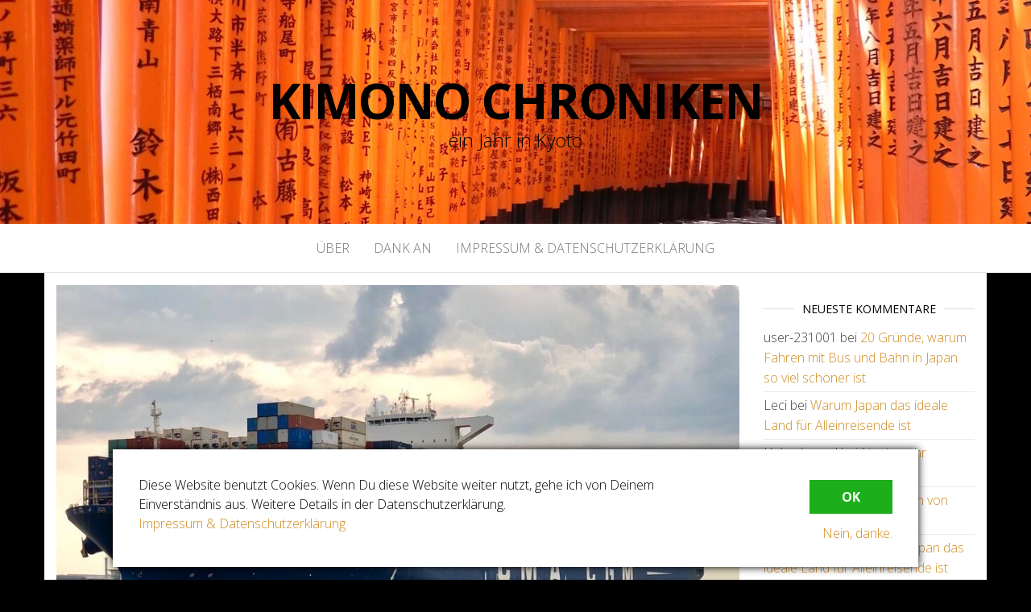

--- FILE ---
content_type: text/html; charset=UTF-8
request_url: https://kimono-chroniken.de/2020/01/containerschiff/
body_size: 71994
content:
<!DOCTYPE html>
<html lang="de">
	<head>
		<meta http-equiv="content-type" content="text/html; charset=UTF-8" />
		<meta http-equiv="X-UA-Compatible" content="IE=edge">
		<meta name="viewport" content="width=device-width, initial-scale=1">
		<link rel="pingback" href="https://kimono-chroniken.de/xmlrpc.php" />
		<title>Der lange Weg zurück &#8211; Mit dem Containerschiff um die halbe Welt &#8211; Teil 1 &#8211; Kimono Chroniken</title>
<meta name='robots' content='max-image-preview:large' />
<link rel='dns-prefetch' href='//fonts.googleapis.com' />
<link rel="alternate" type="application/rss+xml" title="Kimono Chroniken &raquo; Feed" href="https://kimono-chroniken.de/feed/" />
<link rel="alternate" type="application/rss+xml" title="Kimono Chroniken &raquo; Kommentar-Feed" href="https://kimono-chroniken.de/comments/feed/" />
<link rel="alternate" type="application/rss+xml" title="Kimono Chroniken &raquo; Der lange Weg zurück &#8211; Mit dem Containerschiff um die halbe Welt &#8211; Teil 1-Kommentar-Feed" href="https://kimono-chroniken.de/2020/01/containerschiff/feed/" />
<link rel="alternate" title="oEmbed (JSON)" type="application/json+oembed" href="https://kimono-chroniken.de/wp-json/oembed/1.0/embed?url=https%3A%2F%2Fkimono-chroniken.de%2F2020%2F01%2Fcontainerschiff%2F" />
<link rel="alternate" title="oEmbed (XML)" type="text/xml+oembed" href="https://kimono-chroniken.de/wp-json/oembed/1.0/embed?url=https%3A%2F%2Fkimono-chroniken.de%2F2020%2F01%2Fcontainerschiff%2F&#038;format=xml" />
<style id='wp-img-auto-sizes-contain-inline-css' type='text/css'>
img:is([sizes=auto i],[sizes^="auto," i]){contain-intrinsic-size:3000px 1500px}
/*# sourceURL=wp-img-auto-sizes-contain-inline-css */
</style>
<style id='wp-emoji-styles-inline-css' type='text/css'>

	img.wp-smiley, img.emoji {
		display: inline !important;
		border: none !important;
		box-shadow: none !important;
		height: 1em !important;
		width: 1em !important;
		margin: 0 0.07em !important;
		vertical-align: -0.1em !important;
		background: none !important;
		padding: 0 !important;
	}
/*# sourceURL=wp-emoji-styles-inline-css */
</style>
<style id='wp-block-library-inline-css' type='text/css'>
:root{--wp-block-synced-color:#7a00df;--wp-block-synced-color--rgb:122,0,223;--wp-bound-block-color:var(--wp-block-synced-color);--wp-editor-canvas-background:#ddd;--wp-admin-theme-color:#007cba;--wp-admin-theme-color--rgb:0,124,186;--wp-admin-theme-color-darker-10:#006ba1;--wp-admin-theme-color-darker-10--rgb:0,107,160.5;--wp-admin-theme-color-darker-20:#005a87;--wp-admin-theme-color-darker-20--rgb:0,90,135;--wp-admin-border-width-focus:2px}@media (min-resolution:192dpi){:root{--wp-admin-border-width-focus:1.5px}}.wp-element-button{cursor:pointer}:root .has-very-light-gray-background-color{background-color:#eee}:root .has-very-dark-gray-background-color{background-color:#313131}:root .has-very-light-gray-color{color:#eee}:root .has-very-dark-gray-color{color:#313131}:root .has-vivid-green-cyan-to-vivid-cyan-blue-gradient-background{background:linear-gradient(135deg,#00d084,#0693e3)}:root .has-purple-crush-gradient-background{background:linear-gradient(135deg,#34e2e4,#4721fb 50%,#ab1dfe)}:root .has-hazy-dawn-gradient-background{background:linear-gradient(135deg,#faaca8,#dad0ec)}:root .has-subdued-olive-gradient-background{background:linear-gradient(135deg,#fafae1,#67a671)}:root .has-atomic-cream-gradient-background{background:linear-gradient(135deg,#fdd79a,#004a59)}:root .has-nightshade-gradient-background{background:linear-gradient(135deg,#330968,#31cdcf)}:root .has-midnight-gradient-background{background:linear-gradient(135deg,#020381,#2874fc)}:root{--wp--preset--font-size--normal:16px;--wp--preset--font-size--huge:42px}.has-regular-font-size{font-size:1em}.has-larger-font-size{font-size:2.625em}.has-normal-font-size{font-size:var(--wp--preset--font-size--normal)}.has-huge-font-size{font-size:var(--wp--preset--font-size--huge)}.has-text-align-center{text-align:center}.has-text-align-left{text-align:left}.has-text-align-right{text-align:right}.has-fit-text{white-space:nowrap!important}#end-resizable-editor-section{display:none}.aligncenter{clear:both}.items-justified-left{justify-content:flex-start}.items-justified-center{justify-content:center}.items-justified-right{justify-content:flex-end}.items-justified-space-between{justify-content:space-between}.screen-reader-text{border:0;clip-path:inset(50%);height:1px;margin:-1px;overflow:hidden;padding:0;position:absolute;width:1px;word-wrap:normal!important}.screen-reader-text:focus{background-color:#ddd;clip-path:none;color:#444;display:block;font-size:1em;height:auto;left:5px;line-height:normal;padding:15px 23px 14px;text-decoration:none;top:5px;width:auto;z-index:100000}html :where(.has-border-color){border-style:solid}html :where([style*=border-top-color]){border-top-style:solid}html :where([style*=border-right-color]){border-right-style:solid}html :where([style*=border-bottom-color]){border-bottom-style:solid}html :where([style*=border-left-color]){border-left-style:solid}html :where([style*=border-width]){border-style:solid}html :where([style*=border-top-width]){border-top-style:solid}html :where([style*=border-right-width]){border-right-style:solid}html :where([style*=border-bottom-width]){border-bottom-style:solid}html :where([style*=border-left-width]){border-left-style:solid}html :where(img[class*=wp-image-]){height:auto;max-width:100%}:where(figure){margin:0 0 1em}html :where(.is-position-sticky){--wp-admin--admin-bar--position-offset:var(--wp-admin--admin-bar--height,0px)}@media screen and (max-width:600px){html :where(.is-position-sticky){--wp-admin--admin-bar--position-offset:0px}}

/*# sourceURL=wp-block-library-inline-css */
</style><style id='wp-block-heading-inline-css' type='text/css'>
h1:where(.wp-block-heading).has-background,h2:where(.wp-block-heading).has-background,h3:where(.wp-block-heading).has-background,h4:where(.wp-block-heading).has-background,h5:where(.wp-block-heading).has-background,h6:where(.wp-block-heading).has-background{padding:1.25em 2.375em}h1.has-text-align-left[style*=writing-mode]:where([style*=vertical-lr]),h1.has-text-align-right[style*=writing-mode]:where([style*=vertical-rl]),h2.has-text-align-left[style*=writing-mode]:where([style*=vertical-lr]),h2.has-text-align-right[style*=writing-mode]:where([style*=vertical-rl]),h3.has-text-align-left[style*=writing-mode]:where([style*=vertical-lr]),h3.has-text-align-right[style*=writing-mode]:where([style*=vertical-rl]),h4.has-text-align-left[style*=writing-mode]:where([style*=vertical-lr]),h4.has-text-align-right[style*=writing-mode]:where([style*=vertical-rl]),h5.has-text-align-left[style*=writing-mode]:where([style*=vertical-lr]),h5.has-text-align-right[style*=writing-mode]:where([style*=vertical-rl]),h6.has-text-align-left[style*=writing-mode]:where([style*=vertical-lr]),h6.has-text-align-right[style*=writing-mode]:where([style*=vertical-rl]){rotate:180deg}
/*# sourceURL=https://kimono-chroniken.de/wp-includes/blocks/heading/style.min.css */
</style>
<style id='wp-block-paragraph-inline-css' type='text/css'>
.is-small-text{font-size:.875em}.is-regular-text{font-size:1em}.is-large-text{font-size:2.25em}.is-larger-text{font-size:3em}.has-drop-cap:not(:focus):first-letter{float:left;font-size:8.4em;font-style:normal;font-weight:100;line-height:.68;margin:.05em .1em 0 0;text-transform:uppercase}body.rtl .has-drop-cap:not(:focus):first-letter{float:none;margin-left:.1em}p.has-drop-cap.has-background{overflow:hidden}:root :where(p.has-background){padding:1.25em 2.375em}:where(p.has-text-color:not(.has-link-color)) a{color:inherit}p.has-text-align-left[style*="writing-mode:vertical-lr"],p.has-text-align-right[style*="writing-mode:vertical-rl"]{rotate:180deg}
/*# sourceURL=https://kimono-chroniken.de/wp-includes/blocks/paragraph/style.min.css */
</style>
<style id='wp-block-separator-inline-css' type='text/css'>
@charset "UTF-8";.wp-block-separator{border:none;border-top:2px solid}:root :where(.wp-block-separator.is-style-dots){height:auto;line-height:1;text-align:center}:root :where(.wp-block-separator.is-style-dots):before{color:currentColor;content:"···";font-family:serif;font-size:1.5em;letter-spacing:2em;padding-left:2em}.wp-block-separator.is-style-dots{background:none!important;border:none!important}
/*# sourceURL=https://kimono-chroniken.de/wp-includes/blocks/separator/style.min.css */
</style>
<style id='global-styles-inline-css' type='text/css'>
:root{--wp--preset--aspect-ratio--square: 1;--wp--preset--aspect-ratio--4-3: 4/3;--wp--preset--aspect-ratio--3-4: 3/4;--wp--preset--aspect-ratio--3-2: 3/2;--wp--preset--aspect-ratio--2-3: 2/3;--wp--preset--aspect-ratio--16-9: 16/9;--wp--preset--aspect-ratio--9-16: 9/16;--wp--preset--color--black: #000000;--wp--preset--color--cyan-bluish-gray: #abb8c3;--wp--preset--color--white: #ffffff;--wp--preset--color--pale-pink: #f78da7;--wp--preset--color--vivid-red: #cf2e2e;--wp--preset--color--luminous-vivid-orange: #ff6900;--wp--preset--color--luminous-vivid-amber: #fcb900;--wp--preset--color--light-green-cyan: #7bdcb5;--wp--preset--color--vivid-green-cyan: #00d084;--wp--preset--color--pale-cyan-blue: #8ed1fc;--wp--preset--color--vivid-cyan-blue: #0693e3;--wp--preset--color--vivid-purple: #9b51e0;--wp--preset--gradient--vivid-cyan-blue-to-vivid-purple: linear-gradient(135deg,rgb(6,147,227) 0%,rgb(155,81,224) 100%);--wp--preset--gradient--light-green-cyan-to-vivid-green-cyan: linear-gradient(135deg,rgb(122,220,180) 0%,rgb(0,208,130) 100%);--wp--preset--gradient--luminous-vivid-amber-to-luminous-vivid-orange: linear-gradient(135deg,rgb(252,185,0) 0%,rgb(255,105,0) 100%);--wp--preset--gradient--luminous-vivid-orange-to-vivid-red: linear-gradient(135deg,rgb(255,105,0) 0%,rgb(207,46,46) 100%);--wp--preset--gradient--very-light-gray-to-cyan-bluish-gray: linear-gradient(135deg,rgb(238,238,238) 0%,rgb(169,184,195) 100%);--wp--preset--gradient--cool-to-warm-spectrum: linear-gradient(135deg,rgb(74,234,220) 0%,rgb(151,120,209) 20%,rgb(207,42,186) 40%,rgb(238,44,130) 60%,rgb(251,105,98) 80%,rgb(254,248,76) 100%);--wp--preset--gradient--blush-light-purple: linear-gradient(135deg,rgb(255,206,236) 0%,rgb(152,150,240) 100%);--wp--preset--gradient--blush-bordeaux: linear-gradient(135deg,rgb(254,205,165) 0%,rgb(254,45,45) 50%,rgb(107,0,62) 100%);--wp--preset--gradient--luminous-dusk: linear-gradient(135deg,rgb(255,203,112) 0%,rgb(199,81,192) 50%,rgb(65,88,208) 100%);--wp--preset--gradient--pale-ocean: linear-gradient(135deg,rgb(255,245,203) 0%,rgb(182,227,212) 50%,rgb(51,167,181) 100%);--wp--preset--gradient--electric-grass: linear-gradient(135deg,rgb(202,248,128) 0%,rgb(113,206,126) 100%);--wp--preset--gradient--midnight: linear-gradient(135deg,rgb(2,3,129) 0%,rgb(40,116,252) 100%);--wp--preset--font-size--small: 13px;--wp--preset--font-size--medium: 20px;--wp--preset--font-size--large: 36px;--wp--preset--font-size--x-large: 42px;--wp--preset--spacing--20: 0.44rem;--wp--preset--spacing--30: 0.67rem;--wp--preset--spacing--40: 1rem;--wp--preset--spacing--50: 1.5rem;--wp--preset--spacing--60: 2.25rem;--wp--preset--spacing--70: 3.38rem;--wp--preset--spacing--80: 5.06rem;--wp--preset--shadow--natural: 6px 6px 9px rgba(0, 0, 0, 0.2);--wp--preset--shadow--deep: 12px 12px 50px rgba(0, 0, 0, 0.4);--wp--preset--shadow--sharp: 6px 6px 0px rgba(0, 0, 0, 0.2);--wp--preset--shadow--outlined: 6px 6px 0px -3px rgb(255, 255, 255), 6px 6px rgb(0, 0, 0);--wp--preset--shadow--crisp: 6px 6px 0px rgb(0, 0, 0);}:where(.is-layout-flex){gap: 0.5em;}:where(.is-layout-grid){gap: 0.5em;}body .is-layout-flex{display: flex;}.is-layout-flex{flex-wrap: wrap;align-items: center;}.is-layout-flex > :is(*, div){margin: 0;}body .is-layout-grid{display: grid;}.is-layout-grid > :is(*, div){margin: 0;}:where(.wp-block-columns.is-layout-flex){gap: 2em;}:where(.wp-block-columns.is-layout-grid){gap: 2em;}:where(.wp-block-post-template.is-layout-flex){gap: 1.25em;}:where(.wp-block-post-template.is-layout-grid){gap: 1.25em;}.has-black-color{color: var(--wp--preset--color--black) !important;}.has-cyan-bluish-gray-color{color: var(--wp--preset--color--cyan-bluish-gray) !important;}.has-white-color{color: var(--wp--preset--color--white) !important;}.has-pale-pink-color{color: var(--wp--preset--color--pale-pink) !important;}.has-vivid-red-color{color: var(--wp--preset--color--vivid-red) !important;}.has-luminous-vivid-orange-color{color: var(--wp--preset--color--luminous-vivid-orange) !important;}.has-luminous-vivid-amber-color{color: var(--wp--preset--color--luminous-vivid-amber) !important;}.has-light-green-cyan-color{color: var(--wp--preset--color--light-green-cyan) !important;}.has-vivid-green-cyan-color{color: var(--wp--preset--color--vivid-green-cyan) !important;}.has-pale-cyan-blue-color{color: var(--wp--preset--color--pale-cyan-blue) !important;}.has-vivid-cyan-blue-color{color: var(--wp--preset--color--vivid-cyan-blue) !important;}.has-vivid-purple-color{color: var(--wp--preset--color--vivid-purple) !important;}.has-black-background-color{background-color: var(--wp--preset--color--black) !important;}.has-cyan-bluish-gray-background-color{background-color: var(--wp--preset--color--cyan-bluish-gray) !important;}.has-white-background-color{background-color: var(--wp--preset--color--white) !important;}.has-pale-pink-background-color{background-color: var(--wp--preset--color--pale-pink) !important;}.has-vivid-red-background-color{background-color: var(--wp--preset--color--vivid-red) !important;}.has-luminous-vivid-orange-background-color{background-color: var(--wp--preset--color--luminous-vivid-orange) !important;}.has-luminous-vivid-amber-background-color{background-color: var(--wp--preset--color--luminous-vivid-amber) !important;}.has-light-green-cyan-background-color{background-color: var(--wp--preset--color--light-green-cyan) !important;}.has-vivid-green-cyan-background-color{background-color: var(--wp--preset--color--vivid-green-cyan) !important;}.has-pale-cyan-blue-background-color{background-color: var(--wp--preset--color--pale-cyan-blue) !important;}.has-vivid-cyan-blue-background-color{background-color: var(--wp--preset--color--vivid-cyan-blue) !important;}.has-vivid-purple-background-color{background-color: var(--wp--preset--color--vivid-purple) !important;}.has-black-border-color{border-color: var(--wp--preset--color--black) !important;}.has-cyan-bluish-gray-border-color{border-color: var(--wp--preset--color--cyan-bluish-gray) !important;}.has-white-border-color{border-color: var(--wp--preset--color--white) !important;}.has-pale-pink-border-color{border-color: var(--wp--preset--color--pale-pink) !important;}.has-vivid-red-border-color{border-color: var(--wp--preset--color--vivid-red) !important;}.has-luminous-vivid-orange-border-color{border-color: var(--wp--preset--color--luminous-vivid-orange) !important;}.has-luminous-vivid-amber-border-color{border-color: var(--wp--preset--color--luminous-vivid-amber) !important;}.has-light-green-cyan-border-color{border-color: var(--wp--preset--color--light-green-cyan) !important;}.has-vivid-green-cyan-border-color{border-color: var(--wp--preset--color--vivid-green-cyan) !important;}.has-pale-cyan-blue-border-color{border-color: var(--wp--preset--color--pale-cyan-blue) !important;}.has-vivid-cyan-blue-border-color{border-color: var(--wp--preset--color--vivid-cyan-blue) !important;}.has-vivid-purple-border-color{border-color: var(--wp--preset--color--vivid-purple) !important;}.has-vivid-cyan-blue-to-vivid-purple-gradient-background{background: var(--wp--preset--gradient--vivid-cyan-blue-to-vivid-purple) !important;}.has-light-green-cyan-to-vivid-green-cyan-gradient-background{background: var(--wp--preset--gradient--light-green-cyan-to-vivid-green-cyan) !important;}.has-luminous-vivid-amber-to-luminous-vivid-orange-gradient-background{background: var(--wp--preset--gradient--luminous-vivid-amber-to-luminous-vivid-orange) !important;}.has-luminous-vivid-orange-to-vivid-red-gradient-background{background: var(--wp--preset--gradient--luminous-vivid-orange-to-vivid-red) !important;}.has-very-light-gray-to-cyan-bluish-gray-gradient-background{background: var(--wp--preset--gradient--very-light-gray-to-cyan-bluish-gray) !important;}.has-cool-to-warm-spectrum-gradient-background{background: var(--wp--preset--gradient--cool-to-warm-spectrum) !important;}.has-blush-light-purple-gradient-background{background: var(--wp--preset--gradient--blush-light-purple) !important;}.has-blush-bordeaux-gradient-background{background: var(--wp--preset--gradient--blush-bordeaux) !important;}.has-luminous-dusk-gradient-background{background: var(--wp--preset--gradient--luminous-dusk) !important;}.has-pale-ocean-gradient-background{background: var(--wp--preset--gradient--pale-ocean) !important;}.has-electric-grass-gradient-background{background: var(--wp--preset--gradient--electric-grass) !important;}.has-midnight-gradient-background{background: var(--wp--preset--gradient--midnight) !important;}.has-small-font-size{font-size: var(--wp--preset--font-size--small) !important;}.has-medium-font-size{font-size: var(--wp--preset--font-size--medium) !important;}.has-large-font-size{font-size: var(--wp--preset--font-size--large) !important;}.has-x-large-font-size{font-size: var(--wp--preset--font-size--x-large) !important;}
/*# sourceURL=global-styles-inline-css */
</style>

<style id='classic-theme-styles-inline-css' type='text/css'>
/*! This file is auto-generated */
.wp-block-button__link{color:#fff;background-color:#32373c;border-radius:9999px;box-shadow:none;text-decoration:none;padding:calc(.667em + 2px) calc(1.333em + 2px);font-size:1.125em}.wp-block-file__button{background:#32373c;color:#fff;text-decoration:none}
/*# sourceURL=/wp-includes/css/classic-themes.min.css */
</style>
<link rel='stylesheet' id='uag-style-4130-css' href='https://kimono-chroniken.de/wp-content/uploads/uag-plugin/assets/4000/uag-css-4130.css?ver=1764910955' type='text/css' media='all' />
<link rel='stylesheet' id='master-blog-fonts-css' href='https://fonts.googleapis.com/css?family=Open+Sans%3A300%2C400%2C700&#038;subset=latin-ext' type='text/css' media='all' />
<link rel='stylesheet' id='bootstrap-css' href='https://kimono-chroniken.de/wp-content/themes/master-blog/css/bootstrap.css?ver=3.3.7' type='text/css' media='all' />
<link rel='stylesheet' id='master-blog-stylesheet-css' href='https://kimono-chroniken.de/wp-content/themes/master-blog/style.css?ver=1.0.5' type='text/css' media='all' />
<link rel='stylesheet' id='font-awesome-css' href='https://kimono-chroniken.de/wp-content/themes/master-blog/css/font-awesome.min.css?ver=4.7.0' type='text/css' media='all' />
<script type="text/javascript" src="https://kimono-chroniken.de/wp-includes/js/jquery/jquery.min.js?ver=3.7.1" id="jquery-core-js"></script>
<script type="text/javascript" src="https://kimono-chroniken.de/wp-includes/js/jquery/jquery-migrate.min.js?ver=3.4.1" id="jquery-migrate-js"></script>
<link rel="https://api.w.org/" href="https://kimono-chroniken.de/wp-json/" /><link rel="alternate" title="JSON" type="application/json" href="https://kimono-chroniken.de/wp-json/wp/v2/posts/4130" /><link rel="EditURI" type="application/rsd+xml" title="RSD" href="https://kimono-chroniken.de/xmlrpc.php?rsd" />
<meta name="generator" content="WordPress 6.9" />
<link rel="canonical" href="https://kimono-chroniken.de/2020/01/containerschiff/" />
<link rel='shortlink' href='https://kimono-chroniken.de/?p=4130' />
<style type="text/css">.recentcomments a{display:inline !important;padding:0 !important;margin:0 !important;}</style><style type="text/css" id="custom-background-css">
body.custom-background { background-color: #000000; }
</style>
	<style id="uagb-style-conditional-extension">@media (min-width: 1025px){body .uag-hide-desktop.uagb-google-map__wrap,body .uag-hide-desktop{display:none !important}}@media (min-width: 768px) and (max-width: 1024px){body .uag-hide-tab.uagb-google-map__wrap,body .uag-hide-tab{display:none !important}}@media (max-width: 767px){body .uag-hide-mob.uagb-google-map__wrap,body .uag-hide-mob{display:none !important}}</style><link rel="icon" href="https://kimono-chroniken.de/wp-content/uploads/2018/06/cropped-tori-schrift-1-32x32.jpg" sizes="32x32" />
<link rel="icon" href="https://kimono-chroniken.de/wp-content/uploads/2018/06/cropped-tori-schrift-1-192x192.jpg" sizes="192x192" />
<link rel="apple-touch-icon" href="https://kimono-chroniken.de/wp-content/uploads/2018/06/cropped-tori-schrift-1-180x180.jpg" />
<meta name="msapplication-TileImage" content="https://kimono-chroniken.de/wp-content/uploads/2018/06/cropped-tori-schrift-1-270x270.jpg" />
<style type="text/css">.BlockedBySmartCookieKit{display:none !important;}#SCK .SCK_Banner{display:none;}#SCK .SCK_Banner.visible{display:block;}.BlockedForCookiePreferences{background-color:#f6f6f6;border:1px solid #c9cccb;margin:1em;padding:2em;color:black;}#SCK .SCK_BannerContainer{background-color:#fff;position:fixed;padding:2em;bottom:1em;height:auto;width:94%;overflow:hidden;left:3%;z-index:99999999;box-shadow:0 0 10px #000}#SCK #SCK_BannerTextContainer{color:#000;display:block;line-height:1.5em;}#SCK #SCK_BannerActions{display:block;line-height:1.2em;margin-top:2em;position:relative;}#SCK #SCK_BannerActionsContainer{display:block;text-align:right;float:right;}#SCK .SCK_Accept{cursor:pointer;padding:10px 40px;height:auto;width:auto;line-height:initial;border:none;border-radius:0;background-color:#1dae1c;background-image:none;color:#fff;text-shadow:none;text-transform:uppercase;font-weight:bold;transition:.2s;margin-bottom:0;float:right;}#SCK .SCK_Accept:hover{background-color:#23da22;text-shadow:0 0 1px #000}#SCK .SCK_Close{float:right;padding:10px 0;margin-right:30px;}@media(min-width:768px){#SCK #SCK_BannerTextContainer{float:left;width:75%;}#SCK #SCK_BannerActions{position:absolute;bottom:2em;right:2em;}#SCK .SCK_Accept{float:none;margin-bottom:15px;display:block;}#SCK .SCK_Close{float:none;padding:0;margin-right:0;}}@media(min-width:1000px){#SCK .SCK_BannerContainer{width:1000px;left:50%;margin-left:-500px;}}</style>	<link rel='stylesheet' id='metaslider-flex-slider-css' href='https://kimono-chroniken.de/wp-content/plugins/ml-slider/assets/sliders/flexslider/flexslider.css?ver=3.104.0' type='text/css' media='all' property='stylesheet' />
<link rel='stylesheet' id='metaslider-public-css' href='https://kimono-chroniken.de/wp-content/plugins/ml-slider/assets/metaslider/public.css?ver=3.104.0' type='text/css' media='all' property='stylesheet' />
<style id='metaslider-public-inline-css' type='text/css'>
@media only screen and (max-width: 767px) { .hide-arrows-smartphone .flex-direction-nav, .hide-navigation-smartphone .flex-control-paging, .hide-navigation-smartphone .flex-control-nav, .hide-navigation-smartphone .filmstrip, .hide-slideshow-smartphone, .metaslider-hidden-content.hide-smartphone{ display: none!important; }}@media only screen and (min-width : 768px) and (max-width: 1023px) { .hide-arrows-tablet .flex-direction-nav, .hide-navigation-tablet .flex-control-paging, .hide-navigation-tablet .flex-control-nav, .hide-navigation-tablet .filmstrip, .hide-slideshow-tablet, .metaslider-hidden-content.hide-tablet{ display: none!important; }}@media only screen and (min-width : 1024px) and (max-width: 1439px) { .hide-arrows-laptop .flex-direction-nav, .hide-navigation-laptop .flex-control-paging, .hide-navigation-laptop .flex-control-nav, .hide-navigation-laptop .filmstrip, .hide-slideshow-laptop, .metaslider-hidden-content.hide-laptop{ display: none!important; }}@media only screen and (min-width : 1440px) { .hide-arrows-desktop .flex-direction-nav, .hide-navigation-desktop .flex-control-paging, .hide-navigation-desktop .flex-control-nav, .hide-navigation-desktop .filmstrip, .hide-slideshow-desktop, .metaslider-hidden-content.hide-desktop{ display: none!important; }}
/*# sourceURL=metaslider-public-inline-css */
</style>
</head>
	<body id="blog" class="wp-singular post-template-default single single-post postid-4130 single-format-standard custom-background wp-theme-master-blog metaslider-plugin">
        		<div class="site-header container-fluid" style="background-image: url(https://kimono-chroniken.de/wp-content/uploads/2018/06/cropped-tori-weg-9.jpg)">
	<div class="custom-header container" >
			<div class="site-heading text-center">
        				<div class="site-branding-logo">
									</div>
				<div class="site-branding-text">
											<p class="site-title"><a href="https://kimono-chroniken.de/" rel="home">Kimono Chroniken</a></p>
					
											<p class="site-description">
							ein Jahr in Kyoto						</p>
									</div><!-- .site-branding-text -->
        			</div>
	</div>
</div>
 
<div class="main-menu">
	<nav id="site-navigation" class="navbar navbar-default navbar-center">     
		<div class="container">   
			<div class="navbar-header">
									<div id="main-menu-panel" class="open-panel" data-panel="main-menu-panel">
						<span></span>
						<span></span>
						<span></span>
					</div>
							</div>
			<div class="menu-container"><ul id="menu-seitenleiste" class="nav navbar-nav"><li id="menu-item-135" class="menu-item menu-item-type-post_type menu-item-object-page menu-item-135"><a title="Über" href="https://kimono-chroniken.de/ueber/">Über</a></li>
<li id="menu-item-124" class="menu-item menu-item-type-post_type menu-item-object-page menu-item-124"><a title="Dank an" href="https://kimono-chroniken.de/dank-an/">Dank an</a></li>
<li id="menu-item-4004" class="menu-item menu-item-type-post_type menu-item-object-page menu-item-privacy-policy menu-item-4004"><a title="Impressum &#038; Datenschutzerklärung" href="https://kimono-chroniken.de/impressum/">Impressum &#038; Datenschutzerklärung</a></li>
</ul></div>		</div>
			</nav> 
</div>

<div class="container main-container" role="main">
	<div class="page-area">
		
<!-- start content container -->
<!-- start content container -->
<div class="row">      
			<article class="col-md-9">
			                         
					<div class="post-4130 post type-post status-publish format-standard has-post-thumbnail hentry category-erfahrungssache tag-containerschiff tag-erfahrungssache tag-fernweh">
						<div class="single-wrap">
										<div class="news-thumb">
				<img src="https://kimono-chroniken.de/wp-content/uploads/2023/08/CMA-CGM-Kerguelen-977x641.jpg" alt="Der lange Weg zurück &#8211; Mit dem Containerschiff um die halbe Welt &#8211; Teil 1" />
			</div><!-- .news-thumb -->
									<h1 class="single-title">Der lange Weg zurück &#8211; Mit dem Containerschiff um die halbe Welt &#8211; Teil 1</h1>							<div class="single-meta text-center">
									<span class="posted-date">
		18. Januar 2020	</span>
	<span class="comments-meta">
						<a href="https://kimono-chroniken.de/2020/01/containerschiff/#comments" rel="nofollow" title="Kommentar zuDer lange Weg zurück &#8211; Mit dem Containerschiff um die halbe Welt &#8211; Teil 1">
					5				</a>
					<i class="fa fa-comments-o"></i>
	</span>
									<span class="author-meta">
									<span class="author-meta-by">Von</span>
									<a href="https://kimono-chroniken.de/author/sabine/">
										Sabine									</a>
								</span>
							</div>	
							<div class="single-content"> 
								<div class="single-entry-summary">
									    							
<p>Als ich im Nieselregen in Singapur am Kai stehe und nach oben blicke, muss ich leicht hysterisch lachen. Ich wusste, dass das Schiff groß sein wird. Aber „groß“ ist relativ. Und das hier ist relativ groß. 400 Meter lang, die Brücke befindet sich ungefähr 50 Meter über dem Meeresspiegel. Ich komme mir winzig vor. Erst recht, weil ich zwischen diesem riesigen Schiff und den noch größeren Kränen stehe, die es beladen. Und streng genommen darf ich hier gar nicht stehen.&nbsp;</p>



<span id="more-4130"></span>



<p>Vor weniger als einer Stunde hat mich ein Fahrer am Hotel abgeholt und zum Containerterminal gebracht. Wie am Flughafen musste ich dort mein Ticket und meinen Pass vorzeigen. Üblicherweise werden hier die Seeleute abgefertigt, Passagiere steigen nicht alle Tage dazu. Die Dame an der gähnend leeren Sicherheitskontrolle will daher auch wissen, wie ich dazu komme. Ich erkläre ihr, dass ich einmal im Leben ein Gefühl für die Distanz bekommen möchte, die bei einem Flug verloren geht. Abgesehen davon bin ich fasziniert vom Ent- und Beladen der riesigen Containerschiffe. Und wo kann man das besser beobachten als AUF einem Containerschiff? Meines heißt <em>CMA CGM Kerguelen</em>. Herr Kerguelen war ein französischer Seefahrer und Entdecker, nach dem nicht nur dieses Schiff benannt ist. Kurz vor der Antarktis gibt es auch eine Inselgruppe, die er entdeckt hat und die deshalb seinen Namen trägt.</p>



<p>Der Fahrer bringt mich bis direkt an die Gangway. So ein Hafen, egal wo auf der Welt, hat strenge Sicherheitsvorschriften. Einfach so rumlaufen ist keine Option. Unten an der Gangway stehen ein paar neue Crewmitglieder, hier in Singapur wechselt ein Teil der Mannschaft. Außerdem steigt noch ein zweiter Passagier zu. Am schiffseigenen Kran wird ein Netz für unser Gepäck heruntergelassen. Dann machen wie uns auf den Weg, die wackelige Gangway hoch. Habe ich erwähnt, dass ich Höhenangst habe? An Bord geben wir unsere Pässe, die Police unserer Reisekrankenversicherung und unser Ticket ab. Dann bringt man uns zu unseren Kabinen. Meine ist größer als das Appartement in <a rel="noreferrer noopener" aria-label="Kyoto (öffnet in neuem Tab)" href="http://www.kimono-chroniken.de" target="_blank">Kyoto</a>, in dem ich die letzten zwölf Monate gelebt habe. So lässt es sich knapp einen Monat aushalten. Die Aussicht aus dem Fenster: Container! Denn die werden so hoch gestapelt, dass man nur auf der Brücke darüber hinweg sehen kann.</p>



<hr class="wp-block-separator has-text-color has-luminous-vivid-orange-color has-css-opacity has-luminous-vivid-orange-background-color has-background"/>



<div class="wp-block-uagb-info-box uagb-block-1ca95886-c676-413f-908f-c5287f25c90f uagb-infobox__content-wrap  uagb-infobox-icon-above-title uagb-infobox-image-valign-top uagb-infobox__outer-wrap"><div class="uagb-ifb-content"><div class="uagb-ifb-icon-wrap"><svg xmlns="https://www.w3.org/2000/svg" viewbox="0 0 576 512"><path d="M352 176C369.7 176 384 190.3 384 208C384 225.7 369.7 240 352 240H320V448H368C421 448 464 405 464 352V345.9L456.1 352.1C447.6 362.3 432.4 362.3 423 352.1C413.7 343.6 413.7 328.4 423 319L479 263C488.4 253.7 503.6 253.7 512.1 263L568.1 319C578.3 328.4 578.3 343.6 568.1 352.1C559.6 362.3 544.4 362.3 535 352.1L528 345.9V352C528 440.4 456.4 512 368 512H208C119.6 512 48 440.4 48 352V345.9L40.97 352.1C31.6 362.3 16.4 362.3 7.029 352.1C-2.343 343.6-2.343 328.4 7.029 319L63.03 263C72.4 253.7 87.6 253.7 96.97 263L152.1 319C162.3 328.4 162.3 343.6 152.1 352.1C143.6 362.3 128.4 362.3 119 352.1L112 345.9V352C112 405 154.1 448 208 448H256V240H224C206.3 240 192 225.7 192 208C192 190.3 206.3 176 224 176H234.9C209 158.8 192 129.4 192 96C192 42.98 234.1 0 288 0C341 0 384 42.98 384 96C384 129.4 366.1 158.8 341.1 176H352zM288 128C305.7 128 320 113.7 320 96C320 78.33 305.7 64 288 64C270.3 64 256 78.33 256 96C256 113.7 270.3 128 288 128z"></path></svg></div><div class="uagb-ifb-title-wrap"><h3 class="uagb-ifb-title">Das Schiff in Zahlen</h3></div><p class="uagb-ifb-desc"><strong>Höchstgeschwindigkeit:</strong> 24 Knoten (etwas mehr als 44 km/h)<br> <strong>Maße:</strong> 398 Meter lang, 54 Meter breit, vom Kiel bis zur Antenne 73 Meter, 15 Meter Tiefgang<br> <strong>Größe des Ruders:</strong> 97 Quadratmeter<br><strong>Anzahl der Container:</strong> 18.000 Container á 20 Fuß<br> <strong>Crew:</strong> 27 Mann</p></div></div>



<hr class="wp-block-separator has-text-color has-luminous-vivid-orange-color has-css-opacity has-luminous-vivid-orange-background-color has-background"/>



<h3 class="wp-block-heading"><strong>Lautstarkes Industrie-Ballett</strong></h3>



<p>Ich lasse das Abendessen links liegen und gehe hinauf auf die Brücke. Wenn das Schiff im Hafen liegt, zeigt sich hier oben nur selten jemand von der Mannschaft. Fast alle werden an Deck gebraucht, um das Ent- und Beladen der Container zu überwachen. Die Brücke hat auf beiden Seiten Balkone, Flügel genannt, und weil der warme Sommerregen (es ist Ende Juni) aufgehört hat, gehe ich nach draußen. Auf der Seeseite liegen Dutzende Schiffe vor Anker und warten, dass sie in den Hafen einlaufen können. Auf der Hafenseite sind zehn Kräne dabei, in schneller Folge Container von Deck zu heben und auf wartende LKW zu stellen. Als es dunkel wird, beleuchten Scheinwerfer die Szenerie, die wie ein gigantisches Industrie-Ballett wirkt. Weil die Kräne an Steuerbord mehr Container entnommen haben als an Backbord, stehen wir inzwischen ziemlich schief. Ein leichtes Titanic-Gefühl beschleicht mich. Aber ich nehme an, so lange die Mannschaft nicht besorgt ist, kann ich auch entspannt bleiben. Am nächsten Tag erfahre ich, dass die Crew ziemlich sauer war über die etwas unkoordinierte Entladung, und mit Hilfe der Ballasttanks ordentlich gegen unsere Schieflage anpumpen musste.</p>



<p>Es ist schon spät, als ich endlich in meine Kabine gehe und meinen Koffer auspacke. Müde falle ich ins Bett, aber die ganze Nacht wird geladen. An Schlaf ist selbst mit Ohrstöpseln nicht zu denken. Vor allem wenn die riesigen Platten, mit denen der Laderaum unter Deck verschlossen wird, einrasten, trägt der Schall durchs ganze Schiff. Um vier Uhr in der Früh sollen wir auslaufen, um kurz nach halb vier stehe ich auf. Aber als ich wenig später auf die Brücke komme, sind die Kräne immer noch im Einsatz. Im Laufe der Reise muss ich lernen, dass die angegebenen Ladezeiten sehr relativ sind. Mal fahren wir deutlich später aus, dann wieder legen wir früher ab als geplant.&nbsp;</p>


<div id="metaslider-id-4138" style="width: 100%;" class="ml-slider-3-104-0 metaslider metaslider-flex metaslider-4138 ml-slider has-dots-nav ms-theme-default" role="region" aria-label="New Slideshow" data-height="500" data-width="700">
    <div id="metaslider_container_4138">
        <div id="metaslider_4138">
            <ul class='slides'>
                <li style="display: block; width: 100%;" class="slide-4139 ms-image" aria-roledescription="slide" data-date="2023-08-05 14:07:28" data-filename="Schieflage-700x500.jpg" data-slide-type="image"><img fetchpriority="high" decoding="async" src="https://kimono-chroniken.de/wp-content/uploads/2023/08/Schieflage-700x500.jpg" height="500" width="700" alt="" class="slider-4138 slide-4139 msDefaultImage" title="Schieflage" /><div class="caption-wrap"><div class="caption">Schieflage in Singapur</div></div></li>
                <li style="display: none; width: 100%;" class="slide-4140 ms-image" aria-roledescription="slide" data-date="2023-08-05 14:08:27" data-filename="CMA-Container-700x500.jpg" data-slide-type="image"><img decoding="async" src="https://kimono-chroniken.de/wp-content/uploads/2023/08/CMA-Container-700x500.jpg" height="500" width="700" alt="" class="slider-4138 slide-4140 msDefaultImage" title="CMA-Container" /><div class="caption-wrap"><div class="caption">Die ganze Nacht wird geladen</div></div></li>
                <li style="display: none; width: 100%;" class="slide-4141 ms-image" aria-roledescription="slide" data-date="2023-08-05 14:10:37" data-filename="Blick-auf-Lastwagen-700x500.jpg" data-slide-type="image"><img decoding="async" src="https://kimono-chroniken.de/wp-content/uploads/2023/08/Blick-auf-Lastwagen-700x500.jpg" height="500" width="700" alt="" class="slider-4138 slide-4141 msDefaultImage" title="Blick auf Lastwagen" /><div class="caption-wrap"><div class="caption">Die Container werden von Lastwagen ins Lager gebracht</div></div></li>
                <li style="display: none; width: 100%;" class="slide-4142 ms-image" aria-roledescription="slide" data-date="2023-08-05 14:11:20" data-filename="Blick-auf-Hafen-Singapur-700x500.jpg" data-slide-type="image"><img loading="lazy" decoding="async" src="https://kimono-chroniken.de/wp-content/uploads/2023/08/Blick-auf-Hafen-Singapur-700x500.jpg" height="500" width="700" alt="" class="slider-4138 slide-4142 msDefaultImage" title="Blick auf Hafen Singapur" /><div class="caption-wrap"><div class="caption">Ein letzter Blick auf den Hafen von Singapur</div></div></li>
                <li style="display: none; width: 100%;" class="slide-4143 ms-image" aria-roledescription="slide" data-date="2023-08-05 14:11:55" data-filename="Sonnenaufgang-ueberm-Frachtschiff-700x500.jpg" data-slide-type="image"><img loading="lazy" decoding="async" src="https://kimono-chroniken.de/wp-content/uploads/2023/08/Sonnenaufgang-ueberm-Frachtschiff-700x500.jpg" height="500" width="700" alt="" class="slider-4138 slide-4143 msDefaultImage" title="Sonnenaufgang überm Frachtschiff" /><div class="caption-wrap"><div class="caption">Blick zurück in den Sonnenaufgang - mein erster auf See</div></div></li>
            </ul>
        </div>
        
    </div>
</div>



<h3 class="wp-block-heading"><strong>Zum ersten Mal heißt es „Leinen los!“</strong></h3>



<p>Um sechs Uhr am Morgen – es ist noch dunkel – heißt es endlich „Leinen los!“. Ich frage nach, ob denn der Motor schon an sei, weil ich nichts höre. Tatsächlich liegt der Maschinenraum 200 Meter von den Unterkünften entfernt, deswegen kann man ihn nicht hören. Kapitän und Lotse stehen an einem kleinen Kontrollstand auf dem Flügel, von wo aus sie hinunter auf den Kai sehen können. Schleppboote ziehen uns hinaus, und da wir eine Außenposition hatten, sind wir schon nach zehn Minuten aus dem Hafen raus. Der Lotse geht nach einer Dreiviertelstunde von Bord – und mir wird kurz mulmig. Ab jetzt gibt es kein Zurück mehr. Sollte ich feststellen, dass wochenlange Seereisen doch nicht mein Ding sind, muss ich trotzdem bis zum nächsten Hafen durchhalten. Nur liegen bis zum nächsten Hafen 19 Tage auf offener See und eine Fahrt durch den Suez-Kanal vor uns. Mit anderen Worten: was auch immer in den nächsten zweieinhalb Wochen kommt – ich muss da durch!</p>



<p>Nach dem Frühstück beginnt der Ernst des Lebens, denn wir Passagiere  bekommen erst einmal eine Sicherheitseinweisung. In den Kabinen liegen neongelbe Schutzanzüge bereit, die wir im Notfall anziehen sollen, damit wir nicht nur im Meer gesehen, sondern auch vor dem Auskühlen bewahrt werden. Selbstredend kommt der Anzug mit einer eingebauten Trillerpfeife (vermutlich, um&nbsp; Haie auf uns aufmerksam zu machen), und einem blinkenden Licht (wahrscheinlich, damit giftige Quallen den Weg zu uns finden). Wir lernen, wo wir uns im Falle eines Falles hinbegeben müssen, und wo die Rettungsboote sind. Dann überreicht man uns einen Fragebogen, den wir im Laufe des Tages ausfüllen sollen. Wir schreiben wirklich einen Test!</p>


    															</div><!-- .single-entry-summary -->
								<p class="post-nav-links">Seiten: <span class="post-page-numbers current" aria-current="page">1</span> <a href="https://kimono-chroniken.de/2020/01/containerschiff/2/" class="post-page-numbers">2</a> <a href="https://kimono-chroniken.de/2020/01/containerschiff/3/" class="post-page-numbers">3</a> <a href="https://kimono-chroniken.de/2020/01/containerschiff/4/" class="post-page-numbers">4</a> <a href="https://kimono-chroniken.de/2020/01/containerschiff/5/" class="post-page-numbers">5</a> <a href="https://kimono-chroniken.de/2020/01/containerschiff/6/" class="post-page-numbers">6</a></p>								<div class="entry-footer"><div class="cat-links"><span class="space-right">Kategorie</span><a href="https://kimono-chroniken.de/category/erfahrungssache/">Erfahrungssache</a></div><div class="tags-links"><span class="space-right">Schlagwörter</span><a href="https://kimono-chroniken.de/tag/containerschiff/">Containerschiff</a> <a href="https://kimono-chroniken.de/tag/erfahrungssache/">Erfahrungssache</a> <a href="https://kimono-chroniken.de/tag/fernweh/">Fernweh</a></div></div>							</div>
						</div>
													<div class="single-footer">
									<div id="comments" class="comments-template">
					<h3 id="comments text-center">
				5 Kommentare			</h3>
			<ul class="commentlist list-unstyled">
						<li class="comment even thread-even depth-1 parent" id="comment-148">
				<div id="div-comment-148" class="comment-body">
				<div class="comment-author vcard">
			<img alt='' src='https://secure.gravatar.com/avatar/db878be97ae3b156a680d513daf93bfe814fe9cedce76933c48edb37618b902b?s=32&#038;d=mm&#038;r=g' srcset='https://secure.gravatar.com/avatar/db878be97ae3b156a680d513daf93bfe814fe9cedce76933c48edb37618b902b?s=64&#038;d=mm&#038;r=g 2x' class='avatar avatar-32 photo' height='32' width='32' loading='lazy' decoding='async'/>			<cite class="fn"><a href="http://www.shanghaiskies.com" class="url" rel="ugc external nofollow">Christina</a></cite> <span class="says">sagt:</span>		</div>
		
		<div class="comment-meta commentmetadata">
			<a href="https://kimono-chroniken.de/2020/01/containerschiff/#comment-148">23. Juni 2020 um 16:56 Uhr</a>		</div>

		<p>Wow! Ich wusste bisher gar nicht, dass man so von Japan bzw Singarpur nach Deutschland reisen kann! Ich habe mich schon oft gefragt, ob und wie es wohl mit dem Schiff möglich wäre&#8230; danke für deine tollen Berichte aus Japan! Ich wohne jetzt schon seit zwei Jahren hier und konnte aus deinen Kyoto Chroniken noch sehr viel lernen!</p>

		<div class="reply"><a rel="nofollow" class="comment-reply-link" href="https://kimono-chroniken.de/2020/01/containerschiff/?replytocom=148#respond" data-commentid="148" data-postid="4130" data-belowelement="div-comment-148" data-respondelement="respond" data-replyto="Auf Christina antworten" aria-label="Auf Christina antworten">Antworten</a></div>
				</div>
				<ul class="children">
		<li class="comment byuser comment-author-sabine bypostauthor odd alt depth-2 parent" id="comment-149">
				<div id="div-comment-149" class="comment-body">
				<div class="comment-author vcard">
			<img alt='' src='https://secure.gravatar.com/avatar/2ffef42cd68d99d35e3119599d2eccc93969a1da56dd4c2f086a6df7a941b83d?s=32&#038;d=mm&#038;r=g' srcset='https://secure.gravatar.com/avatar/2ffef42cd68d99d35e3119599d2eccc93969a1da56dd4c2f086a6df7a941b83d?s=64&#038;d=mm&#038;r=g 2x' class='avatar avatar-32 photo' height='32' width='32' loading='lazy' decoding='async'/>			<cite class="fn"><a href="http://www.midlife-kracher.de" class="url" rel="ugc external nofollow">Sabine</a></cite> <span class="says">sagt:</span>		</div>
		
		<div class="comment-meta commentmetadata">
			<a href="https://kimono-chroniken.de/2020/01/containerschiff/#comment-149">25. Juni 2020 um 19:40 Uhr</a>		</div>

		<p>Vielen Dank, freut mich, dass meine <a href="http://www.kimono-chroniken.de" target="_blank" rel="noopener noreferrer nofollow ugc">Beiträge</a> Dir helfen, Japan zu entdecken.</p>

		<div class="reply"><a rel="nofollow" class="comment-reply-link" href="https://kimono-chroniken.de/2020/01/containerschiff/?replytocom=149#respond" data-commentid="149" data-postid="4130" data-belowelement="div-comment-149" data-respondelement="respond" data-replyto="Auf Sabine antworten" aria-label="Auf Sabine antworten">Antworten</a></div>
				</div>
				<ul class="children">
		<li class="comment even depth-3" id="comment-150">
				<div id="div-comment-150" class="comment-body">
				<div class="comment-author vcard">
			<img alt='' src='https://secure.gravatar.com/avatar/58c425ce681cf3ee44d032dc7f6f8f1462c65bb3e5a224a8784f49ffa3500a20?s=32&#038;d=mm&#038;r=g' srcset='https://secure.gravatar.com/avatar/58c425ce681cf3ee44d032dc7f6f8f1462c65bb3e5a224a8784f49ffa3500a20?s=64&#038;d=mm&#038;r=g 2x' class='avatar avatar-32 photo' height='32' width='32' loading='lazy' decoding='async'/>			<cite class="fn"><a href="http://keine" class="url" rel="ugc external nofollow">Dirk Schüerhoff</a></cite> <span class="says">sagt:</span>		</div>
		
		<div class="comment-meta commentmetadata">
			<a href="https://kimono-chroniken.de/2020/01/containerschiff/#comment-150">28. Februar 2021 um 17:34 Uhr</a>		</div>

		<p>moin + guten Tag Sabine,</p>
<p>ein Super und toller Reisebericht. Klasse. Ich war bis 2008 bei der Reederei APL<br />
aus Singapur in Deutschland aber auch in Singapur selbst beschäftigt. Habe in<br />
2007 eine Container-Schiffs-Reise von Yangshan (neuer Hafen von Shanghai)<br />
nach Bremerhaven in genau 30 Tagen mitgemacht. Unser Schiff war sehr<br />
spartanisch ausgerüstet und es gab wegen der rein indischen Besatzung nur<br />
indisches Essen. Absolutes Alkohol-Verbot, kein Problem. Die Reise ging über<br />
Singapur, Colombo, Suez-Kanal,Southampton, Antwerpen bis Bremerhaven.<br />
Schon damals wurden wir in der Straße von Bab el Mandeb von Piraten angegrif=<br />
fe, die aber wegen der hohe Bugwelle und Feuerlösch-Kanonen erfolgreich ab=<br />
gewehrt wurde. Im Suez-Kanal auch Marlboro Kanal geannt, hatten wir einen<br />
ganz alten betagten Lotsen, der aber gut + fit. Schöner Bericht und erinnert<br />
mich an meine diversen Reisen auf nem Schachteldampfer, salopp gesagt.</p>

		<div class="reply"><a rel="nofollow" class="comment-reply-link" href="https://kimono-chroniken.de/2020/01/containerschiff/?replytocom=150#respond" data-commentid="150" data-postid="4130" data-belowelement="div-comment-150" data-respondelement="respond" data-replyto="Auf Dirk Schüerhoff antworten" aria-label="Auf Dirk Schüerhoff antworten">Antworten</a></div>
				</div>
				</li><!-- #comment-## -->
</ul><!-- .children -->
</li><!-- #comment-## -->
</ul><!-- .children -->
</li><!-- #comment-## -->
		<li class="comment odd alt thread-odd thread-alt depth-1 parent" id="comment-146">
				<div id="div-comment-146" class="comment-body">
				<div class="comment-author vcard">
			<img alt='' src='https://secure.gravatar.com/avatar/86e8835f193b8fe19c75790daf7bafe686d21cf125de1c88ffb6bdf5b0ef7e16?s=32&#038;d=mm&#038;r=g' srcset='https://secure.gravatar.com/avatar/86e8835f193b8fe19c75790daf7bafe686d21cf125de1c88ffb6bdf5b0ef7e16?s=64&#038;d=mm&#038;r=g 2x' class='avatar avatar-32 photo' height='32' width='32' loading='lazy' decoding='async'/>			<cite class="fn">Heidi</cite> <span class="says">sagt:</span>		</div>
		
		<div class="comment-meta commentmetadata">
			<a href="https://kimono-chroniken.de/2020/01/containerschiff/#comment-146">12. Februar 2020 um 16:21 Uhr</a>		</div>

		<p>Ich beneide Dich um den Sternenhimmel &#8211; den haben wir nirgends so richtig in Indien gefunden &#8211;  die klaren Nächte gibts da wohl auch nur im April/Mai/Juni. Müssen wir halt noch mal nach Afrika irgendwann&#8230;</p>

		<div class="reply"><a rel="nofollow" class="comment-reply-link" href="https://kimono-chroniken.de/2020/01/containerschiff/?replytocom=146#respond" data-commentid="146" data-postid="4130" data-belowelement="div-comment-146" data-respondelement="respond" data-replyto="Auf Heidi antworten" aria-label="Auf Heidi antworten">Antworten</a></div>
				</div>
				<ul class="children">
		<li class="comment byuser comment-author-sabine bypostauthor even depth-2" id="comment-147">
				<div id="div-comment-147" class="comment-body">
				<div class="comment-author vcard">
			<img alt='' src='https://secure.gravatar.com/avatar/2ffef42cd68d99d35e3119599d2eccc93969a1da56dd4c2f086a6df7a941b83d?s=32&#038;d=mm&#038;r=g' srcset='https://secure.gravatar.com/avatar/2ffef42cd68d99d35e3119599d2eccc93969a1da56dd4c2f086a6df7a941b83d?s=64&#038;d=mm&#038;r=g 2x' class='avatar avatar-32 photo' height='32' width='32' loading='lazy' decoding='async'/>			<cite class="fn"><a href="http://www.midlife-kracher.de" class="url" rel="ugc external nofollow">Sabine</a></cite> <span class="says">sagt:</span>		</div>
		
		<div class="comment-meta commentmetadata">
			<a href="https://kimono-chroniken.de/2020/01/containerschiff/#comment-147">14. Februar 2020 um 14:16 Uhr</a>		</div>

		<p>Oder auf ein Frachtschiff? ; )</p>

		<div class="reply"><a rel="nofollow" class="comment-reply-link" href="https://kimono-chroniken.de/2020/01/containerschiff/?replytocom=147#respond" data-commentid="147" data-postid="4130" data-belowelement="div-comment-147" data-respondelement="respond" data-replyto="Auf Sabine antworten" aria-label="Auf Sabine antworten">Antworten</a></div>
				</div>
				</li><!-- #comment-## -->
</ul><!-- .children -->
</li><!-- #comment-## -->
			</ul>
				<div id="respond" class="comment-respond">
		<h3 id="reply-title" class="comment-reply-title">Schreibe einen Kommentar <small><a rel="nofollow" id="cancel-comment-reply-link" href="/2020/01/containerschiff/#respond" style="display:none;">Antwort abbrechen</a></small></h3><form action="https://kimono-chroniken.de/wp-comments-post.php" method="post" id="commentform" class="comment-form"><p class="comment-notes"><span id="email-notes">Deine E-Mail-Adresse wird nicht veröffentlicht.</span> <span class="required-field-message">Erforderliche Felder sind mit <span class="required">*</span> markiert</span></p><p class="comment-form-comment"><label for="comment">Kommentar <span class="required">*</span></label> <textarea id="comment" name="comment" cols="45" rows="8" maxlength="65525" required="required"></textarea></p><p class="comment-form-author"><label for="author">Name <span class="required">*</span></label> <input id="author" name="author" type="text" value="" size="30" maxlength="245" autocomplete="name" required="required" /></p>
<p class="comment-form-email"><label for="email">E-Mail-Adresse <span class="required">*</span></label> <input id="email" name="email" type="text" value="" size="30" maxlength="100" aria-describedby="email-notes" autocomplete="email" required="required" /></p>
<p class="comment-form-url"><label for="url">Website</label> <input id="url" name="url" type="text" value="" size="30" maxlength="200" autocomplete="url" /></p>
<p class="comment-form-mailpoet">
      <label for="mailpoet_subscribe_on_comment">
        <input
          type="checkbox"
          id="mailpoet_subscribe_on_comment"
          value="1"
          name="mailpoet[subscribe_on_comment]"
        />&nbsp;Ja, füge mich zu der Mailingliste hinzu!
      </label>
    </p><p class="form-submit"><input name="submit" type="submit" id="submit" class="submit" value="Kommentar abschicken" /> <input type='hidden' name='comment_post_ID' value='4130' id='comment_post_ID' />
<input type='hidden' name='comment_parent' id='comment_parent' value='0' />
</p><p style="display: none;"><input type="hidden" id="akismet_comment_nonce" name="akismet_comment_nonce" value="bdd14310e3" /></p><p style="display: none !important;" class="akismet-fields-container" data-prefix="ak_"><label>&#916;<textarea name="ak_hp_textarea" cols="45" rows="8" maxlength="100"></textarea></label><input type="hidden" id="ak_js_1" name="ak_js" value="246"/><script>document.getElementById( "ak_js_1" ).setAttribute( "value", ( new Date() ).getTime() );</script></p></form>	</div><!-- #respond -->
	<p class="akismet_comment_form_privacy_notice">Diese Website verwendet Akismet, um Spam zu reduzieren. <a href="https://akismet.com/privacy/" target="_blank" rel="nofollow noopener">Erfahre, wie deine Kommentardaten verarbeitet werden.</a></p>	</div>
 
							</div>
											</div>        
				        
			    
		</article> 
			<aside id="sidebar" class="col-md-3">
    <div class="sidebar__inner">
		  <div id="recent-comments-3" class="widget widget_recent_comments"><div class="widget-title"><h3>Neueste Kommentare</h3></div><ul id="recentcomments"><li class="recentcomments"><span class="comment-author-link">user-231001</span> bei <a href="https://kimono-chroniken.de/2018/09/bus-und-bahn/#comment-172">20 Gründe, warum Fahren mit Bus und Bahn in Japan so viel schöner ist</a></li><li class="recentcomments"><span class="comment-author-link">Leci</span> bei <a href="https://kimono-chroniken.de/2019/05/alleinreisende/#comment-170">Warum Japan das ideale Land für Alleinreisende ist</a></li><li class="recentcomments"><span class="comment-author-link">Helga Loessl</span> bei <a href="https://kimono-chroniken.de/2019/06/kanaldeckel-2/#comment-168">Noch mehr Kanaldeckel-Kunst</a></li><li class="recentcomments"><span class="comment-author-link"><a href="http://books-and-cats.de" class="url" rel="ugc external nofollow">Verena</a></span> bei <a href="https://kimono-chroniken.de/2019/01/beppu/#comment-167">Durch die Höllen von Beppu</a></li><li class="recentcomments"><span class="comment-author-link"><a href="https://www.taxibundschuh.at/kontakt/ebbs" class="url" rel="ugc external nofollow">Elsa Horneke</a></span> bei <a href="https://kimono-chroniken.de/2019/05/alleinreisende/#comment-159">Warum Japan das ideale Land für Alleinreisende ist</a></li></ul></div><div id="search-6" class="widget widget_search"><form role="search" method="get" id="searchform" class="searchform" action="https://kimono-chroniken.de/">
				<div>
					<label class="screen-reader-text" for="s">Suche nach:</label>
					<input type="text" value="" name="s" id="s" />
					<input type="submit" id="searchsubmit" value="Suchen" />
				</div>
			</form></div>
		<div id="recent-posts-2" class="widget widget_recent_entries">
		<div class="widget-title"><h3>neueste Beiträge</h3></div>
		<ul>
											<li>
					<a href="https://kimono-chroniken.de/2020/01/conainerschiff-teil2/">Vom Suez bis nach Hamburg &#8211; Mein Frachtschiff-Tagebuch Teil 2</a>
									</li>
											<li>
					<a href="https://kimono-chroniken.de/2020/01/containerschiff/" aria-current="page">Der lange Weg zurück &#8211; Mit dem Containerschiff um die halbe Welt &#8211; Teil 1</a>
									</li>
											<li>
					<a href="https://kimono-chroniken.de/2019/06/sayonara/">Sag zum Abschied leise sayonara</a>
									</li>
											<li>
					<a href="https://kimono-chroniken.de/2019/06/ichi-go-ichi-e/">wörtlich: ichi go ichi e</a>
									</li>
											<li>
					<a href="https://kimono-chroniken.de/2019/06/farben/">Reisen nach Farben</a>
									</li>
					</ul>

		</div><div id="archives-2" class="widget widget_archive"><div class="widget-title"><h3>was bisher geschah</h3></div>
			<ul>
					<li><a href='https://kimono-chroniken.de/2020/01/'>Januar 2020</a>&nbsp;(2)</li>
	<li><a href='https://kimono-chroniken.de/2019/06/'>Juni 2019</a>&nbsp;(7)</li>
	<li><a href='https://kimono-chroniken.de/2019/05/'>Mai 2019</a>&nbsp;(6)</li>
	<li><a href='https://kimono-chroniken.de/2019/04/'>April 2019</a>&nbsp;(8)</li>
	<li><a href='https://kimono-chroniken.de/2019/03/'>März 2019</a>&nbsp;(7)</li>
	<li><a href='https://kimono-chroniken.de/2019/02/'>Februar 2019</a>&nbsp;(7)</li>
	<li><a href='https://kimono-chroniken.de/2019/01/'>Januar 2019</a>&nbsp;(8)</li>
	<li><a href='https://kimono-chroniken.de/2018/12/'>Dezember 2018</a>&nbsp;(10)</li>
	<li><a href='https://kimono-chroniken.de/2018/11/'>November 2018</a>&nbsp;(7)</li>
	<li><a href='https://kimono-chroniken.de/2018/10/'>Oktober 2018</a>&nbsp;(14)</li>
	<li><a href='https://kimono-chroniken.de/2018/09/'>September 2018</a>&nbsp;(4)</li>
	<li><a href='https://kimono-chroniken.de/2018/08/'>August 2018</a>&nbsp;(13)</li>
	<li><a href='https://kimono-chroniken.de/2018/07/'>Juli 2018</a>&nbsp;(10)</li>
	<li><a href='https://kimono-chroniken.de/2018/06/'>Juni 2018</a>&nbsp;(3)</li>
			</ul>

			</div><div id="tag_cloud-2" class="widget widget_tag_cloud"><div class="widget-title"><h3>heiter bis wolkig</h3></div><div class="tagcloud"><a href="https://kimono-chroniken.de/tag/alltaeglich/" class="tag-cloud-link tag-link-24 tag-link-position-1" style="font-size: 15.805309734513pt;" aria-label="alltäglich (12 Einträge)">alltäglich</a>
<a href="https://kimono-chroniken.de/tag/buecher/" class="tag-cloud-link tag-link-12 tag-link-position-2" style="font-size: 10.725663716814pt;" aria-label="Bücher (4 Einträge)">Bücher</a>
<a href="https://kimono-chroniken.de/tag/catcontent/" class="tag-cloud-link tag-link-37 tag-link-position-3" style="font-size: 9.4867256637168pt;" aria-label="CatContent (3 Einträge)">CatContent</a>
<a href="https://kimono-chroniken.de/tag/containerschiff/" class="tag-cloud-link tag-link-56 tag-link-position-4" style="font-size: 8pt;" aria-label="Containerschiff (2 Einträge)">Containerschiff</a>
<a href="https://kimono-chroniken.de/tag/erfahrungssache/" class="tag-cloud-link tag-link-33 tag-link-position-5" style="font-size: 20.389380530973pt;" aria-label="Erfahrungssache (29 Einträge)">Erfahrungssache</a>
<a href="https://kimono-chroniken.de/tag/fernweh/" class="tag-cloud-link tag-link-42 tag-link-position-6" style="font-size: 8pt;" aria-label="Fernweh (2 Einträge)">Fernweh</a>
<a href="https://kimono-chroniken.de/tag/hokkaido/" class="tag-cloud-link tag-link-40 tag-link-position-7" style="font-size: 12.58407079646pt;" aria-label="Hokkaido (6 Einträge)">Hokkaido</a>
<a href="https://kimono-chroniken.de/tag/japanisch/" class="tag-cloud-link tag-link-19 tag-link-position-8" style="font-size: 17.911504424779pt;" aria-label="Japanisch (18 Einträge)">Japanisch</a>
<a href="https://kimono-chroniken.de/tag/kulinarisch/" class="tag-cloud-link tag-link-34 tag-link-position-9" style="font-size: 14.442477876106pt;" aria-label="kulinarisch (9 Einträge)">kulinarisch</a>
<a href="https://kimono-chroniken.de/tag/kulturschock/" class="tag-cloud-link tag-link-21 tag-link-position-10" style="font-size: 18.654867256637pt;" aria-label="Kulturschock (21 Einträge)">Kulturschock</a>
<a href="https://kimono-chroniken.de/tag/kyoto/" class="tag-cloud-link tag-link-26 tag-link-position-11" style="font-size: 20.141592920354pt;" aria-label="Kyoto (28 Einträge)">Kyoto</a>
<a href="https://kimono-chroniken.de/tag/landauflandab/" class="tag-cloud-link tag-link-36 tag-link-position-12" style="font-size: 22pt;" aria-label="landauf&amp;landab (40 Einträge)">landauf&amp;landab</a>
<a href="https://kimono-chroniken.de/tag/okinawa/" class="tag-cloud-link tag-link-39 tag-link-position-13" style="font-size: 10.725663716814pt;" aria-label="Okinawa (4 Einträge)">Okinawa</a>
<a href="https://kimono-chroniken.de/tag/tierisch/" class="tag-cloud-link tag-link-29 tag-link-position-14" style="font-size: 16.300884955752pt;" aria-label="tierisch (13 Einträge)">tierisch</a>
<a href="https://kimono-chroniken.de/tag/tokyo/" class="tag-cloud-link tag-link-38 tag-link-position-15" style="font-size: 11.716814159292pt;" aria-label="Tokyo (5 Einträge)">Tokyo</a>
<a href="https://kimono-chroniken.de/tag/woertlich/" class="tag-cloud-link tag-link-18 tag-link-position-16" style="font-size: 17.911504424779pt;" aria-label="wörtlich (18 Einträge)">wörtlich</a>
<a href="https://kimono-chroniken.de/tag/ueber/" class="tag-cloud-link tag-link-20 tag-link-position-17" style="font-size: 12.58407079646pt;" aria-label="Über (6 Einträge)">Über</a></div>
</div><div id="text-3" class="widget widget_text"><div class="widget-title"><h3>Copyright Sabine Raddatz</h3></div>			<div class="textwidget"></div>
		</div>    </div>
	</aside>
</div>
<!-- end content container -->
<!-- end content container -->

</div><!-- end main-container -->
</div><!-- end page-area -->
  				
	<div id="content-footer-section" class="container-fluid clearfix">
		<div class="container">
			<div id="text-6" class="widget widget_text col-md-3">			<div class="textwidget"></div>
		</div>		</div>	
	</div>		
 
<footer id="colophon" class="footer-credits container-fluid">
	<div class="container">
				<p class="footer-credits-text text-center">
			Mit Stolz präsentiert von <a href="https://de.wordpress.org/">WordPress</a>			<span class="sep"> | </span>
			Theme: <a href="http://headthemes.com/">Master Blog</a>		</p> 
		 
	</div>	
</footer>
 
<script type="speculationrules">
{"prefetch":[{"source":"document","where":{"and":[{"href_matches":"/*"},{"not":{"href_matches":["/wp-*.php","/wp-admin/*","/wp-content/uploads/*","/wp-content/*","/wp-content/plugins/*","/wp-content/themes/master-blog/*","/*\\?(.+)"]}},{"not":{"selector_matches":"a[rel~=\"nofollow\"]"}},{"not":{"selector_matches":".no-prefetch, .no-prefetch a"}}]},"eagerness":"conservative"}]}
</script>
<script type="text/javascript" id="nmod_sck_fe_scripts-js-extra">
/* <![CDATA[ */
var NMOD_SCK_Options = {"acceptedCookieName":"CookiePreferences-kimono-chroniken.de","acceptedCookieName_v1":"nmod_sck_policy_accepted-kimono-chroniken.de","acceptedCookieLife":"365","runCookieKit":"1","debugMode":"0","remoteEndpoint":"https://kimono-chroniken.de/wp-admin/admin-ajax.php","saveLogToServer":"1","managePlaceholders":"0","reloadPageWhenUserDisablesCookies":"0","acceptPolicyOnScroll":"0","searchTags":[]};
//# sourceURL=nmod_sck_fe_scripts-js-extra
/* ]]> */
</script>
<script type="text/javascript" src="https://kimono-chroniken.de/wp-content/plugins/smart-cookie-kit/js/sck.min_2019081301.js" id="nmod_sck_fe_scripts-js"></script>
<script type="text/javascript" src="https://kimono-chroniken.de/wp-content/themes/master-blog/js/bootstrap.min.js?ver=3.3.7" id="bootstrap-js"></script>
<script type="text/javascript" src="https://kimono-chroniken.de/wp-content/themes/master-blog/js/customscript.js?ver=1.0.5" id="master-blog-theme-js-js"></script>
<script type="text/javascript" src="https://kimono-chroniken.de/wp-content/plugins/ml-slider/assets/sliders/flexslider/jquery.flexslider.min.js?ver=3.104.0" id="metaslider-flex-slider-js"></script>
<script type="text/javascript" id="metaslider-flex-slider-js-after">
/* <![CDATA[ */
var metaslider_4138 = function($) {$('#metaslider_4138').addClass('flexslider');
            $('#metaslider_4138').flexslider({ 
                slideshowSpeed:3000,
                animation:"random",
                controlNav:true,
                directionNav:true,
                pauseOnHover:true,
                direction:"horizontal",
                reverse:false,
                keyboard:1,
                touch:1,
                animationSpeed:600,
                prevText:"Previous",
                nextText:"Next",
                smoothHeight:false,
                fadeFirstSlide:false,
                easing:"linear",
                slideshow:true,
                pausePlay:false,
                showPlayText:false,
                playText:false,
                pauseText:false,
                start: function(slider) {
                slider.find('.flex-prev').attr('aria-label', 'Previous');
                    slider.find('.flex-next').attr('aria-label', 'Next');
                
                // Function to disable focusable elements in aria-hidden slides
                function disableAriaHiddenFocusableElements() {
                    var slider_ = $('#metaslider_4138');
                    
                    // Disable focusable elements in slides with aria-hidden='true'
                    slider_.find('.slides li[aria-hidden="true"] a, .slides li[aria-hidden="true"] button, .slides li[aria-hidden="true"] input, .slides li[aria-hidden="true"] select, .slides li[aria-hidden="true"] textarea, .slides li[aria-hidden="true"] [tabindex]:not([tabindex="-1"])').attr('tabindex', '-1');
                    
                    // Disable focusable elements in cloned slides (these should never be focusable)
                    slider_.find('.slides li.clone a, .slides li.clone button, .slides li.clone input, .slides li.clone select, .slides li.clone textarea, .slides li.clone [tabindex]:not([tabindex="-1"])').attr('tabindex', '-1');
                }
                
                // Initial setup
                disableAriaHiddenFocusableElements();
                
                // Observer for aria-hidden and clone changes
                if (typeof MutationObserver !== 'undefined') {
                    var ariaObserver = new MutationObserver(function(mutations) {
                        var shouldUpdate = false;
                        mutations.forEach(function(mutation) {
                            if (mutation.type === 'attributes' && mutation.attributeName === 'aria-hidden') {
                                shouldUpdate = true;
                            }
                            if (mutation.type === 'childList') {
                                // Check if cloned slides were added/removed
                                for (var i = 0; i < mutation.addedNodes.length; i++) {
                                    if (mutation.addedNodes[i].nodeType === 1 && 
                                        (mutation.addedNodes[i].classList.contains('clone') || 
                                         mutation.addedNodes[i].querySelector && mutation.addedNodes[i].querySelector('.clone'))) {
                                        shouldUpdate = true;
                                        break;
                                    }
                                }
                            }
                        });
                        if (shouldUpdate) {
                            setTimeout(disableAriaHiddenFocusableElements, 10);
                        }
                    });
                    
                    var targetNode = $('#metaslider_4138')[0];
                    if (targetNode) {
                        ariaObserver.observe(targetNode, { 
                            attributes: true, 
                            attributeFilter: ['aria-hidden'],
                            childList: true,
                            subtree: true
                        });
                    }
                }
                
                },
                after: function(slider) {
                
                // Re-disable focusable elements after slide transitions
                var slider_ = $('#metaslider_4138');
                
                // Disable focusable elements in slides with aria-hidden='true'
                slider_.find('.slides li[aria-hidden="true"] a, .slides li[aria-hidden="true"] button, .slides li[aria-hidden="true"] input, .slides li[aria-hidden="true"] select, .slides li[aria-hidden="true"] textarea, .slides li[aria-hidden="true"] [tabindex]:not([tabindex="-1"])').attr('tabindex', '-1');
                
                // Disable focusable elements in cloned slides
                slider_.find('.slides li.clone a, .slides li.clone button, .slides li.clone input, .slides li.clone select, .slides li.clone textarea, .slides li.clone [tabindex]:not([tabindex="-1"])').attr('tabindex', '-1');
                
                }
            });
            $(document).trigger('metaslider/initialized', '#metaslider_4138');
        };
 jQuery(document).ready(function($) {
 $('.metaslider').attr('tabindex', '0');
 $(document).on('keyup.slider', function(e) {
  });
 });
        var timer_metaslider_4138 = function() {
            var slider = !window.jQuery ? window.setTimeout(timer_metaslider_4138, 100) : !jQuery.isReady ? window.setTimeout(timer_metaslider_4138, 1) : metaslider_4138(window.jQuery);
        };
        timer_metaslider_4138();
//# sourceURL=metaslider-flex-slider-js-after
/* ]]> */
</script>
<script type="text/javascript" id="metaslider-script-js-extra">
/* <![CDATA[ */
var wpData = {"baseUrl":"https://kimono-chroniken.de"};
//# sourceURL=metaslider-script-js-extra
/* ]]> */
</script>
<script type="text/javascript" src="https://kimono-chroniken.de/wp-content/plugins/ml-slider/assets/metaslider/script.min.js?ver=3.104.0" id="metaslider-script-js"></script>
<script type="text/javascript" src="https://kimono-chroniken.de/wp-includes/js/comment-reply.min.js?ver=6.9" id="comment-reply-js" async="async" data-wp-strategy="async" fetchpriority="low"></script>
<script defer type="text/javascript" src="https://kimono-chroniken.de/wp-content/plugins/akismet/_inc/akismet-frontend.js?ver=1763006475" id="akismet-frontend-js"></script>
<script id="wp-emoji-settings" type="application/json">
{"baseUrl":"https://s.w.org/images/core/emoji/17.0.2/72x72/","ext":".png","svgUrl":"https://s.w.org/images/core/emoji/17.0.2/svg/","svgExt":".svg","source":{"concatemoji":"https://kimono-chroniken.de/wp-includes/js/wp-emoji-release.min.js?ver=6.9"}}
</script>
<script type="module">
/* <![CDATA[ */
/*! This file is auto-generated */
const a=JSON.parse(document.getElementById("wp-emoji-settings").textContent),o=(window._wpemojiSettings=a,"wpEmojiSettingsSupports"),s=["flag","emoji"];function i(e){try{var t={supportTests:e,timestamp:(new Date).valueOf()};sessionStorage.setItem(o,JSON.stringify(t))}catch(e){}}function c(e,t,n){e.clearRect(0,0,e.canvas.width,e.canvas.height),e.fillText(t,0,0);t=new Uint32Array(e.getImageData(0,0,e.canvas.width,e.canvas.height).data);e.clearRect(0,0,e.canvas.width,e.canvas.height),e.fillText(n,0,0);const a=new Uint32Array(e.getImageData(0,0,e.canvas.width,e.canvas.height).data);return t.every((e,t)=>e===a[t])}function p(e,t){e.clearRect(0,0,e.canvas.width,e.canvas.height),e.fillText(t,0,0);var n=e.getImageData(16,16,1,1);for(let e=0;e<n.data.length;e++)if(0!==n.data[e])return!1;return!0}function u(e,t,n,a){switch(t){case"flag":return n(e,"\ud83c\udff3\ufe0f\u200d\u26a7\ufe0f","\ud83c\udff3\ufe0f\u200b\u26a7\ufe0f")?!1:!n(e,"\ud83c\udde8\ud83c\uddf6","\ud83c\udde8\u200b\ud83c\uddf6")&&!n(e,"\ud83c\udff4\udb40\udc67\udb40\udc62\udb40\udc65\udb40\udc6e\udb40\udc67\udb40\udc7f","\ud83c\udff4\u200b\udb40\udc67\u200b\udb40\udc62\u200b\udb40\udc65\u200b\udb40\udc6e\u200b\udb40\udc67\u200b\udb40\udc7f");case"emoji":return!a(e,"\ud83e\u1fac8")}return!1}function f(e,t,n,a){let r;const o=(r="undefined"!=typeof WorkerGlobalScope&&self instanceof WorkerGlobalScope?new OffscreenCanvas(300,150):document.createElement("canvas")).getContext("2d",{willReadFrequently:!0}),s=(o.textBaseline="top",o.font="600 32px Arial",{});return e.forEach(e=>{s[e]=t(o,e,n,a)}),s}function r(e){var t=document.createElement("script");t.src=e,t.defer=!0,document.head.appendChild(t)}a.supports={everything:!0,everythingExceptFlag:!0},new Promise(t=>{let n=function(){try{var e=JSON.parse(sessionStorage.getItem(o));if("object"==typeof e&&"number"==typeof e.timestamp&&(new Date).valueOf()<e.timestamp+604800&&"object"==typeof e.supportTests)return e.supportTests}catch(e){}return null}();if(!n){if("undefined"!=typeof Worker&&"undefined"!=typeof OffscreenCanvas&&"undefined"!=typeof URL&&URL.createObjectURL&&"undefined"!=typeof Blob)try{var e="postMessage("+f.toString()+"("+[JSON.stringify(s),u.toString(),c.toString(),p.toString()].join(",")+"));",a=new Blob([e],{type:"text/javascript"});const r=new Worker(URL.createObjectURL(a),{name:"wpTestEmojiSupports"});return void(r.onmessage=e=>{i(n=e.data),r.terminate(),t(n)})}catch(e){}i(n=f(s,u,c,p))}t(n)}).then(e=>{for(const n in e)a.supports[n]=e[n],a.supports.everything=a.supports.everything&&a.supports[n],"flag"!==n&&(a.supports.everythingExceptFlag=a.supports.everythingExceptFlag&&a.supports[n]);var t;a.supports.everythingExceptFlag=a.supports.everythingExceptFlag&&!a.supports.flag,a.supports.everything||((t=a.source||{}).concatemoji?r(t.concatemoji):t.wpemoji&&t.twemoji&&(r(t.twemoji),r(t.wpemoji)))});
//# sourceURL=https://kimono-chroniken.de/wp-includes/js/wp-emoji-loader.min.js
/* ]]> */
</script><div id="SCK"><div class="SCK_Banner" id="SCK_MaximizedBanner"><div class="SCK_BannerContainer"><div id="SCK_BannerTextContainer"><div id="SCK_BannerText"><p>Diese Website benutzt Cookies. Wenn Du diese Website weiter nutzt, gehe ich von Deinem Einverständnis aus. Weitere Details in der Datenschutzerklärung.<br /> <a href="https://kimono-chroniken.de/impressum/" target="_blank" rel="">Impressum &amp; Datenschutzerklärung</a></p>
</div></div><div id="SCK_BannerActions"><div id="SCK_BannerActionsContainer"><button class="SCK_Accept" data-textaccept="OK" data-textaccepted="OK"></button><a class="SCK_Close" href="#" data-textdisable="Nein, danke." data-textdisabled="Nein, danke."></a></div></div></div></div></div><script>;NMOD_SCK_Options.checkCompatibility=[];NMOD_SCK_Options.searchTags=[];NMOD_SCK_Helper.init();</script>
</body>
</html>


--- FILE ---
content_type: text/css
request_url: https://kimono-chroniken.de/wp-content/uploads/uag-plugin/assets/4000/uag-css-4130.css?ver=1764910955
body_size: 43796
content:
.uagb-ifb-content>svg *{-webkit-transition:all 0.2s;-o-transition:all 0.2s;transition:all 0.2s}.uagb-ifb-content>svg,.uagb-ifb-content{display:inline-block}.uagb-ifb-content>svg{vertical-align:middle;width:inherit;height:inherit;font-style:initial}.uagb-ifb-content .uagb-ifb-icon-wrap svg{box-sizing:content-box;width:inherit;height:inherit}.uagb-ifb-button-wrapper:empty{display:none}div.uagb-ifb-button-wrapper a.uagb-infobox-cta-link,div.uagb-ifb-cta a.uagb-infobox-cta-link,.entry .entry-content a.uagb-infobox-cta-link,a.uagb-infobox-link-wrap,.entry .entry-content a.uagb-infobox-link-wrap{text-decoration:none;align-items:center}.uagb-infobox-icon-left-title.uagb-infobox-image-valign-middle .uagb-ifb-title-wrap,.uagb-infobox-icon-right-title.uagb-infobox-image-valign-middle .uagb-ifb-title-wrap,.uagb-infobox-image-valign-middle .uagb-ifb-icon-wrap,.uagb-infobox-image-valign-middle .uagb-ifb-image-content,.uagb-infobox-icon-left.uagb-infobox-image-valign-middle .uagb-ifb-content,.uagb-infobox-icon-right.uagb-infobox-image-valign-middle .uagb-ifb-content{-ms-flex-item-align:center;-webkit-align-self:center;align-self:center}.uagb-infobox-icon-left-title.uagb-infobox-image-valign-top .uagb-ifb-title-wrap,.uagb-infobox-icon-right-title.uagb-infobox-image-valign-top .uagb-ifb-title-wrap,.uagb-infobox-image-valign-top .uagb-ifb-icon-wrap,.uagb-infobox-image-valign-top .uagb-ifb-image-content,.uagb-infobox-icon-left.uagb-infobox-image-valign-top .uagb-ifb-content,.uagb-infobox-icon-right.uagb-infobox-image-valign-top .uagb-ifb-content{-webkit-align-self:self-start;align-self:self-start}.uagb-infobox-left{justify-content:flex-start;text-align:left;-webkit-box-pack:start;-ms-flex-pack:start;-webkit-justify-content:flex-start;-moz-box-pack:start}.uagb-infobox-center{justify-content:center;text-align:center;-webkit-box-pack:center;-ms-flex-pack:center;-webkit-justify-content:center;-moz-box-pack:center}.uagb-infobox-right{justify-content:flex-end;text-align:right;-webkit-box-pack:end;-ms-flex-pack:end;-webkit-justify-content:flex-end;-moz-box-pack:end}.uagb-infobox-icon-above-title.uagb-infobox__content-wrap,.uagb-infobox-icon-below-title.uagb-infobox__content-wrap{display:block;width:100%}.uagb-infobox-icon-left-title .uagb-ifb-content>svg,.uagb-infobox-icon-left .uagb-ifb-content>svg{margin-right:10px}.uagb-infobox-icon-right-title .uagb-ifb-content>svg,.uagb-infobox-icon-right .uagb-ifb-content>svg{margin-left:10px}.uagb-infobox-icon-left.uagb-infobox__content-wrap,.uagb-infobox-icon-right.uagb-infobox__content-wrap,.uagb-infobox-icon-left-title .uagb-ifb-left-title-image,.uagb-infobox-icon-right-title .uagb-ifb-right-title-image{display:-webkit-box;display:-ms-flexbox;display:-webkit-flex;display:-moz-box;display:flex;-js-display:flex}.uagb-infobox-icon-left-title .uagb-ifb-left-title-image .uagb-ifb-image-content,.uagb-infobox-icon-right-title .uagb-ifb-right-title-image .uagb-ifb-image-content,.uagb-infobox-icon-left .uagb-ifb-image-content,.uagb-infobox-icon-right .uagb-ifb-image-content{flex-shrink:0;line-height:0}.uagb-infobox-icon-left-title .uagb-ifb-left-title-image .uagb-ifb-title-wrap,.uagb-infobox-icon-right-title .uagb-ifb-right-title-image .uagb-ifb-title-wrap,.uagb-infobox-icon-left .uagb-ifb-content,.uagb-infobox-icon-right .uagb-ifb-content{flex-grow:1}.uagb-infobox-icon-right.uagb-infobox__content-wrap,.uagb-infobox-icon-right-title .uagb-ifb-right-title-image{-webkit-box-pack:end;-ms-flex-pack:end;-webkit-justify-content:flex-end;-moz-box-pack:end;justify-content:flex-end}.uagb-ifb-content img{position:relative;display:inline-block;line-height:0;width:auto;height:auto !important;max-width:100%;border-radius:inherit;-webkit-box-sizing:content-box;-moz-box-sizing:content-box;-webkit-border-radius:inherit}.uagb-infobox-module-link{position:absolute;top:0;right:0;bottom:0;left:0;z-index:4;width:100%;height:100%}.uagb-edit-mode .uagb-infobox-module-link{z-index:2}.uagb-infobox-link-icon-after{margin-right:0;margin-left:5px}.uagb-infobox-link-icon-before{margin-right:5px;margin-left:0}.uagb-infobox-link-icon{-webkit-transition:all 200ms linear;transition:all 200ms linear}.uagb-infobox__content-wrap{box-sizing:border-box;position:relative;width:100%;word-break:break-word;z-index:1}.uagb-ifb-separator{display:inline-block;margin:0;border-top-color:#333;border-top-style:solid;border-top-width:2px;line-height:0}.uagb-ifb-button-wrapper{line-height:1}.uagb-ifb-button-wrapper.uagb-ifb-button-type-text .uagb-infobox-cta-link.wp-block-button__link{background-color:unset;border:none}.uagb-ifb-button-wrapper.uagb-ifb-button-type-text .uagb-infobox-cta-link.wp-block-button__link:hover{background-color:unset;border-color:unset}.uagb-ifb-button-wrapper .uagb-infobox-cta-link{cursor:pointer}.uagb-ifb-button-wrapper .uagb-infobox-cta-link.wp-block-button__link{width:auto}.uagb-ifb-button-wrapper .wp-block-button__link svg,.uagb-ifb-button-wrapper .ast-outline-button svg{fill:currentColor}.uagb-infobox__content-wrap a{-webkit-box-shadow:none;box-shadow:none;text-decoration:none}.uagb-ifb-title-wrap{width:100%}.uagb-ifb-title{margin-block-start:0}.uagb-ifb-title-wrap .uagb-ifb-title-prefix{display:block;padding:0;margin:0}.uagb-infobox__content-wrap.uagb-infobox__content-wrap{position:relative}.uagb-ifb-content{width:100%}.uagb-infobox__content-wrap.uagb-infobox,.uagb-ifb-content,.uagb-ifb-title-wrap,.uagb-ifb-title-prefix *,svg.dashicon.dashicons-upload{z-index:1}a.uagb-infobox-link-wrap{color:inherit}.uagb-ifb-content p:empty{display:none}.uagb-infobox__content-wrap .uagb-ifb-content img{display:inline-block;max-width:100%}.uagb-infobox__content-wrap .uagb-ifb-content svg{display:inline-block}.uagb-infobox__content-wrap .uagb-ifb-icon-wrap,.uagb-infobox-icon-left .uagb-ifb-image-content,.uagb-infobox-icon-right .uagb-ifb-image-content{box-sizing:content-box}.uagb-infobox-cta-link>svg{vertical-align:middle;width:15px;height:15px;font-size:15px}.uagb-infobox-cta-link{display:inline-flex}.block-editor-page #wpwrap .uagb-infobox-cta-link svg,.uagb-infobox-cta-link svg{font-style:normal}.uagb-infobox-icon-left-title .uagb-ifb-icon-wrap,.uagb-infobox-icon-left .uagb-ifb-icon-wrap{margin-right:10px;line-height:0}.uagb-infobox-icon-right-title .uagb-ifb-icon-wrap,.uagb-infobox-icon-right .uagb-ifb-icon-wrap{margin-left:10px;line-height:0}html[dir="rtl"] .uagb-infobox-icon-left-title .uagb-ifb-icon-wrap,html[dir="rtl"] .uagb-infobox-icon-left .uagb-ifb-icon-wrap{margin-left:10px;line-height:0}html[dir="rtl"] .uagb-infobox-icon-right-title .uagb-ifb-icon-wrap,html[dir="rtl"] .uagb-infobox-icon-right .uagb-ifb-icon-wrap{margin-right:10px;line-height:0}html[dir="rtl"] .uagb-infobox-left{justify-content:flex-end;text-align:right;-webkit-box-pack:end;-ms-flex-pack:end;-webkit-justify-content:flex-end;-moz-box-pack:end}html[dir="rtl"] .uagb-infobox-right{justify-content:flex-start;text-align:left;-webkit-box-pack:start;-ms-flex-pack:start;-webkit-justify-content:flex-start;-moz-box-pack:start}.uagb-infobox-icon-left .uagb-ifb-left-right-wrap,.uagb-infobox-icon-right .uagb-ifb-left-right-wrap,.uagb-infobox-icon-left-title .uagb-ifb-left-title-image,.uagb-infobox-icon-right-title .uagb-ifb-right-title-image{display:-webkit-box;display:-ms-flexbox;display:flex}.uagb-infobox-icon-right .uagb-ifb-left-right-wrap,.uagb-infobox-icon-right-title .uagb-ifb-right-title-image{-webkit-box-pack:end;-ms-flex-pack:end;-webkit-justify-content:flex-end;-moz-box-pack:end;justify-content:flex-end}a.uagb-infbox__link-to-all{position:absolute;top:0;left:0;z-index:3;width:100%;height:100%;box-shadow:none;text-decoration:none;-webkit-box-shadow:none}@media only screen and (max-width: 976px){.uagb-infobox-stacked-tablet.uagb-infobox__content-wrap .uagb-ifb-image-content{padding:0;margin-bottom:20px}.uagb-infobox-stacked-tablet.uagb-reverse-order-tablet.uagb-infobox__content-wrap{display:-webkit-inline-box;display:-ms-inline-flexbox;display:-webkit-inline-flex;display:-moz-inline-box;display:inline-flex;flex-direction:column-reverse;-js-display:inline-flex;-webkit-box-orient:vertical;-webkit-box-direction:reverse;-ms-flex-direction:column-reverse;-webkit-flex-direction:column-reverse;-moz-box-orient:vertical;-moz-box-direction:reverse}.uagb-infobox-stacked-tablet.uagb-infobox__content-wrap .uagb-ifb-content,.uagb-infobox-stacked-tablet.uagb-infobox__content-wrap .uagb-ifb-icon-wrap,.uagb-infobox-stacked-tablet.uagb-infobox__content-wrap .uagb-ifb-image-content{display:block;width:100%;text-align:center}.uagb-infobox-stacked-tablet.uagb-infobox__content-wrap .uagb-ifb-icon-wrap,.uagb-infobox-stacked-tablet.uagb-infobox__content-wrap .uagb-ifb-image-content{margin-right:0;margin-left:0}.uagb-infobox-stacked-tablet.uagb-infobox__content-wrap{display:inline-block}.uagb-infobox-icon-left-title.uagb-infobox-stacked-tablet .uagb-ifb-image-content,.uagb-infobox-icon-left-title.uagb-infobox-stacked-tablet .uagb-ifb-icon-wrap,.uagb-infobox-icon-left.uagb-infobox-stacked-tablet .uagb-ifb-image-content,.uagb-infobox-icon-left.uagb-infobox-stacked-tablet .uagb-ifb-icon-wrap{margin-right:0}.uagb-infobox-icon-right-title.uagb-infobox-stacked-tablet .uagb-ifb-image-content,.uagb-infobox-icon-right-title.uagb-infobox-stacked-tablet .uagb-ifb-icon-wrap,.uagb-infobox-icon-right.uagb-infobox-stacked-tablet .uagb-ifb-image-content,.uagb-infobox-icon-right.uagb-infobox-stacked-tablet .uagb-ifb-icon-wrap{margin-left:0}.uagb-infobox-icon-left-title .uagb-ifb-separator{margin:10px 0}}@media screen and (max-width: 767px){.uagb-infobox-stacked-mobile.uagb-infobox__content-wrap{display:inline-block}.uagb-infobox-stacked-mobile.uagb-infobox__content-wrap .uagb-ifb-image-content,.uagb-infobox-stacked-mobile.uagb-infobox__content-wrap .uagb-ifb-icon-wrap{padding:0;margin-bottom:20px;margin-right:0;margin-left:0}.uagb-infobox-stacked-mobile.uagb-infobox__content-wrap.uagb-reverse-order-mobile{display:-webkit-inline-box;display:-ms-inline-flexbox;display:-webkit-inline-flex;display:-moz-inline-box;display:inline-flex;flex-direction:column-reverse;-js-display:inline-flex;-webkit-box-orient:vertical;-webkit-box-direction:reverse;-ms-flex-direction:column-reverse;-webkit-flex-direction:column-reverse;-moz-box-orient:vertical;-moz-box-direction:reverse}.uagb-infobox-stacked-mobile.uagb-infobox__content-wrap .uagb-ifb-image-content,.uagb-infobox-stacked-mobile.uagb-infobox__content-wrap .uagb-ifb-icon-wrap,.uagb-infobox-stacked-mobile.uagb-infobox__content-wrap .uagb-ifb-content{display:block;width:100%;text-align:center}.uagb-infobox-icon-left-title.uagb-infobox-stacked-mobile .uagb-ifb-image-content,.uagb-infobox-icon-left-title.uagb-infobox-stacked-mobile .uagb-ifb-icon-wrap,.uagb-infobox-icon-left.uagb-infobox-stacked-mobile .uagb-ifb-image-content,.uagb-infobox-icon-left.uagb-infobox-stacked-mobile .uagb-ifb-icon-wrap{margin-right:0}.uagb-infobox-icon-right-title.uagb-infobox-stacked-mobile .uagb-ifb-image-content,.uagb-infobox-icon-right-title.uagb-infobox-stacked-mobile .uagb-ifb-icon-wrap,.uagb-infobox-icon-right.uagb-infobox-stacked-mobile .uagb-ifb-image-content,.uagb-infobox-icon-right.uagb-infobox-stacked-mobile .uagb-ifb-icon-wrap{margin-left:0}.uagb-infobox-icon-left-title .uagb-ifb-separator{margin:10px 0}}.uagb-ifb-icon svg{width:inherit;height:inherit;vertical-align:middle}.uagb-ifb-button-icon{height:15px;width:15px;font-size:15px;vertical-align:middle}.uagb-ifb-button-icon svg{height:inherit;width:inherit;display:inline-block}.uagb-ifb-button-icon.uagb-ifb-align-icon-after{float:right}.uagb-ifb-cta-button{display:inline-block}.uagb-disable-link{pointer-events:none}@media only screen and (min-width: 977px){.uagb-infobox-margin-wrapper{display:flex}}.uagb-ifb-content .uagb-ifb-desc p:last-child{margin-bottom:0}
.uagb-block-1ca95886-c676-413f-908f-c5287f25c90f .uagb-ifb-icon{width: 30px;line-height: 30px;}.uagb-block-1ca95886-c676-413f-908f-c5287f25c90f .uagb-ifb-icon > span{font-size: 30px;width: 30px;line-height: 30px;color: #ff6900;}.uagb-block-1ca95886-c676-413f-908f-c5287f25c90f .uagb-ifb-icon svg{fill: #ff6900;}.uagb-block-1ca95886-c676-413f-908f-c5287f25c90f.uagb-infobox__content-wrap .uagb-ifb-icon-wrap svg{width: 30px;height: 30px;line-height: 30px;font-size: 30px;color: #ff6900;fill: #ff6900;}.uagb-block-1ca95886-c676-413f-908f-c5287f25c90f .uagb-ifb-content .uagb-ifb-icon-wrap svg{line-height: 30px;font-size: 30px;color: #ff6900;fill: #ff6900;}.uagb-block-1ca95886-c676-413f-908f-c5287f25c90f .uagb-iconbox-icon-wrap{margin: auto;display: inline-flex;align-items: center;justify-content: center;box-sizing: content-box;width: 30px;height: 30px;line-height: 30px;padding-left: 0px;padding-right: 0px;padding-top: 0px;padding-bottom: 0px;}.uagb-block-1ca95886-c676-413f-908f-c5287f25c90f.uagb-infobox__content-wrap .uagb-ifb-icon-wrap > svg{padding-left: 0px;padding-right: 0px;padding-top: 0px;padding-bottom: 0px;}.uagb-block-1ca95886-c676-413f-908f-c5287f25c90f.uagb-infobox__content-wrap .uagb-ifb-content .uagb-ifb-icon-wrap > svg{padding-left: 0px;padding-right: 0px;padding-top: 0px;padding-bottom: 0px;}.uagb-block-1ca95886-c676-413f-908f-c5287f25c90f .uagb-ifb-content .uagb-ifb-left-title-image svg{width: 30px;line-height: 30px;font-size: 30px;color: #ff6900;fill: #ff6900;}.uagb-block-1ca95886-c676-413f-908f-c5287f25c90f .uagb-ifb-content .uagb-ifb-right-title-image svg{width: 30px;line-height: 30px;font-size: 30px;color: #ff6900;fill: #ff6900;}.uagb-block-1ca95886-c676-413f-908f-c5287f25c90f .uagb-infobox__content-wrap .uagb-ifb-imgicon-wrap{padding-left: 0px;padding-right: 0px;padding-top: 0px;padding-bottom: 0px;}.uagb-block-1ca95886-c676-413f-908f-c5287f25c90f .uagb-infobox .uagb-ifb-image-content img{border-radius: 0px;}.uagb-block-1ca95886-c676-413f-908f-c5287f25c90f.uagb-infobox__content-wrap img{padding-left: 0px;padding-right: 0px;padding-top: 0px;padding-bottom: 0px;border-radius: 0px;}.uagb-block-1ca95886-c676-413f-908f-c5287f25c90f.uagb-infobox__content-wrap .uagb-ifb-content .uagb-ifb-right-title-image > img{padding-left: 0px;padding-right: 0px;padding-top: 0px;padding-bottom: 0px;border-radius: 0px;}.uagb-block-1ca95886-c676-413f-908f-c5287f25c90f.uagb-infobox__content-wrap .uagb-ifb-content .uagb-ifb-left-title-image > img{padding-left: 0px;padding-right: 0px;padding-top: 0px;padding-bottom: 0px;border-radius: 0px;}.uagb-block-1ca95886-c676-413f-908f-c5287f25c90f.uagb-infobox__content-wrap .uagb-ifb-content > img{padding-left: 0px;padding-right: 0px;padding-top: 0px;padding-bottom: 0px;border-radius: 0px;}.uagb-block-1ca95886-c676-413f-908f-c5287f25c90f .uagb-ifb-title-wrap .uagb-ifb-title-prefix{margin-bottom: 0px;margin-top: 5px;}.uagb-block-1ca95886-c676-413f-908f-c5287f25c90f.wp-block-uagb-info-box .uagb-ifb-title{margin-bottom: 10px;}.uagb-block-1ca95886-c676-413f-908f-c5287f25c90f.wp-block-uagb-info-box .uagb-ifb-desc{margin-bottom: 20px;}.uagb-block-1ca95886-c676-413f-908f-c5287f25c90f .uagb-ifb-separator{width: 30%;border-top-width: 2px;border-top-color: #ff6900;border-top-style: solid;margin-bottom: 0px;}.uagb-block-1ca95886-c676-413f-908f-c5287f25c90f .uagb-infobox__content-wrap .uagb-ifb-separator{width: 30%;border-top-width: 2px;border-top-color: #ff6900;border-top-style: solid;}.uagb-block-1ca95886-c676-413f-908f-c5287f25c90f .uagb-ifb-align-icon-after{margin-left: 5px;}.uagb-block-1ca95886-c676-413f-908f-c5287f25c90f .uagb-ifb-align-icon-before{margin-right: 5px;}.uagb-block-1ca95886-c676-413f-908f-c5287f25c90f.uagb-infobox__content-wrap .uagb-ifb-content svg{box-sizing: content-box;}.uagb-block-1ca95886-c676-413f-908f-c5287f25c90f.uagb-infobox__content-wrap .uagb-ifb-content img{box-sizing: content-box;}.uagb-block-1ca95886-c676-413f-908f-c5287f25c90f .uagb-infobox__content-wrap{text-align: center;}.uagb-block-1ca95886-c676-413f-908f-c5287f25c90f.uagb-infobox-icon-above-title{text-align: center;}.uagb-block-1ca95886-c676-413f-908f-c5287f25c90f.uagb-infobox__content-wrap .uagb-infobox-cta-link > svg {margin-left: 5px;}[dir=rtl] .uagb-block-1ca95886-c676-413f-908f-c5287f25c90f .uagb-iconbox-icon-wrap{padding-right: 0px;padding-left: 0px;}[dir=rtl] .uagb-block-1ca95886-c676-413f-908f-c5287f25c90f.uagb-infobox__content-wrap .uagb-ifb-icon-wrap > svg{padding-right: 0px;padding-left: 0px;}[dir=rtl] .uagb-block-1ca95886-c676-413f-908f-c5287f25c90f.uagb-infobox__content-wrap .uagb-ifb-content .uagb-ifb-icon-wrap > svg{padding-right: 0px;padding-left: 0px;}[dir=rtl] .uagb-block-1ca95886-c676-413f-908f-c5287f25c90f.uagb-infobox__content-wrap img{padding-right: 0px;padding-left: 0px;}[dir=rtl] .uagb-block-1ca95886-c676-413f-908f-c5287f25c90f.uagb-infobox__content-wrap .uagb-ifb-content .uagb-ifb-right-title-image > img{padding-right: 0px;padding-left: 0px;}[dir=rtl] .uagb-block-1ca95886-c676-413f-908f-c5287f25c90f.uagb-infobox__content-wrap .uagb-ifb-content .uagb-ifb-left-title-image > img{padding-right: 0px;padding-left: 0px;}[dir=rtl] .uagb-block-1ca95886-c676-413f-908f-c5287f25c90f.uagb-infobox__content-wrap .uagb-ifb-content > img{padding-right: 0px;padding-left: 0px;}[dir=rtl] .uagb-block-1ca95886-c676-413f-908f-c5287f25c90f.uagb-infobox__content-wrap{text-align: center;}[dir=rtl] .uagb-block-1ca95886-c676-413f-908f-c5287f25c90f.uagb-infobox-icon-above-title{text-align: center;}[dir=rtl] .uagb-block-1ca95886-c676-413f-908f-c5287f25c90f.uagb-infobox__content-wrap .uagb-infobox-cta-link > svg{margin-right: 5px;margin-left: 0px;}.uagb-block-448b986b-8c25-4881-ace9-ad698bbbe8da .uagb-ifb-icon{width: 30px;line-height: 30px;}.uagb-block-448b986b-8c25-4881-ace9-ad698bbbe8da .uagb-ifb-icon > span{font-size: 30px;width: 30px;line-height: 30px;color: #ff6900;}.uagb-block-448b986b-8c25-4881-ace9-ad698bbbe8da .uagb-ifb-icon svg{fill: #ff6900;}.uagb-block-448b986b-8c25-4881-ace9-ad698bbbe8da.uagb-infobox__content-wrap .uagb-ifb-icon-wrap svg{width: 30px;height: 30px;line-height: 30px;font-size: 30px;color: #ff6900;fill: #ff6900;}.uagb-block-448b986b-8c25-4881-ace9-ad698bbbe8da .uagb-ifb-content .uagb-ifb-icon-wrap svg{line-height: 30px;font-size: 30px;color: #ff6900;fill: #ff6900;}.uagb-block-448b986b-8c25-4881-ace9-ad698bbbe8da .uagb-iconbox-icon-wrap{margin: auto;display: inline-flex;align-items: center;justify-content: center;box-sizing: content-box;width: 30px;height: 30px;line-height: 30px;padding-left: 0px;padding-right: 0px;padding-top: 0px;padding-bottom: 0px;}.uagb-block-448b986b-8c25-4881-ace9-ad698bbbe8da.uagb-infobox__content-wrap .uagb-ifb-icon-wrap > svg{padding-left: 0px;padding-right: 0px;padding-top: 0px;padding-bottom: 0px;}.uagb-block-448b986b-8c25-4881-ace9-ad698bbbe8da.uagb-infobox__content-wrap .uagb-ifb-content .uagb-ifb-icon-wrap > svg{padding-left: 0px;padding-right: 0px;padding-top: 0px;padding-bottom: 0px;}.uagb-block-448b986b-8c25-4881-ace9-ad698bbbe8da .uagb-ifb-content .uagb-ifb-left-title-image svg{width: 30px;line-height: 30px;font-size: 30px;color: #ff6900;fill: #ff6900;}.uagb-block-448b986b-8c25-4881-ace9-ad698bbbe8da .uagb-ifb-content .uagb-ifb-right-title-image svg{width: 30px;line-height: 30px;font-size: 30px;color: #ff6900;fill: #ff6900;}.uagb-block-448b986b-8c25-4881-ace9-ad698bbbe8da .uagb-infobox__content-wrap .uagb-ifb-imgicon-wrap{padding-left: 0px;padding-right: 0px;padding-top: 0px;padding-bottom: 0px;}.uagb-block-448b986b-8c25-4881-ace9-ad698bbbe8da .uagb-infobox .uagb-ifb-image-content img{border-radius: 0px;}.uagb-block-448b986b-8c25-4881-ace9-ad698bbbe8da.uagb-infobox__content-wrap img{padding-left: 0px;padding-right: 0px;padding-top: 0px;padding-bottom: 0px;border-radius: 0px;}.uagb-block-448b986b-8c25-4881-ace9-ad698bbbe8da.uagb-infobox__content-wrap .uagb-ifb-content .uagb-ifb-right-title-image > img{padding-left: 0px;padding-right: 0px;padding-top: 0px;padding-bottom: 0px;border-radius: 0px;}.uagb-block-448b986b-8c25-4881-ace9-ad698bbbe8da.uagb-infobox__content-wrap .uagb-ifb-content .uagb-ifb-left-title-image > img{padding-left: 0px;padding-right: 0px;padding-top: 0px;padding-bottom: 0px;border-radius: 0px;}.uagb-block-448b986b-8c25-4881-ace9-ad698bbbe8da.uagb-infobox__content-wrap .uagb-ifb-content > img{padding-left: 0px;padding-right: 0px;padding-top: 0px;padding-bottom: 0px;border-radius: 0px;}.uagb-block-448b986b-8c25-4881-ace9-ad698bbbe8da .uagb-ifb-title-wrap .uagb-ifb-title-prefix{margin-bottom: 0px;margin-top: 5px;}.uagb-block-448b986b-8c25-4881-ace9-ad698bbbe8da.wp-block-uagb-info-box .uagb-ifb-title{color: #313131;margin-bottom: 10px;}.uagb-block-448b986b-8c25-4881-ace9-ad698bbbe8da.wp-block-uagb-info-box .uagb-ifb-desc{margin-bottom: 20px;}.uagb-block-448b986b-8c25-4881-ace9-ad698bbbe8da .uagb-ifb-separator{width: 30%;border-top-width: 2px;border-top-color: #ff6900;border-top-style: solid;margin-bottom: 0px;}.uagb-block-448b986b-8c25-4881-ace9-ad698bbbe8da .uagb-infobox__content-wrap .uagb-ifb-separator{width: 30%;border-top-width: 2px;border-top-color: #ff6900;border-top-style: solid;}.uagb-block-448b986b-8c25-4881-ace9-ad698bbbe8da .uagb-ifb-align-icon-after{margin-left: 5px;}.uagb-block-448b986b-8c25-4881-ace9-ad698bbbe8da .uagb-ifb-align-icon-before{margin-right: 5px;}.uagb-block-448b986b-8c25-4881-ace9-ad698bbbe8da.uagb-infobox__content-wrap .uagb-ifb-content svg{box-sizing: content-box;}.uagb-block-448b986b-8c25-4881-ace9-ad698bbbe8da.uagb-infobox__content-wrap .uagb-ifb-content img{box-sizing: content-box;}.uagb-block-448b986b-8c25-4881-ace9-ad698bbbe8da .uagb-infobox__content-wrap{text-align: center;}.uagb-block-448b986b-8c25-4881-ace9-ad698bbbe8da.uagb-infobox-icon-above-title{text-align: center;}.uagb-block-448b986b-8c25-4881-ace9-ad698bbbe8da.uagb-infobox__content-wrap .uagb-infobox-cta-link > svg {margin-left: 5px;}[dir=rtl] .uagb-block-448b986b-8c25-4881-ace9-ad698bbbe8da .uagb-iconbox-icon-wrap{padding-right: 0px;padding-left: 0px;}[dir=rtl] .uagb-block-448b986b-8c25-4881-ace9-ad698bbbe8da.uagb-infobox__content-wrap .uagb-ifb-icon-wrap > svg{padding-right: 0px;padding-left: 0px;}[dir=rtl] .uagb-block-448b986b-8c25-4881-ace9-ad698bbbe8da.uagb-infobox__content-wrap .uagb-ifb-content .uagb-ifb-icon-wrap > svg{padding-right: 0px;padding-left: 0px;}[dir=rtl] .uagb-block-448b986b-8c25-4881-ace9-ad698bbbe8da.uagb-infobox__content-wrap img{padding-right: 0px;padding-left: 0px;}[dir=rtl] .uagb-block-448b986b-8c25-4881-ace9-ad698bbbe8da.uagb-infobox__content-wrap .uagb-ifb-content .uagb-ifb-right-title-image > img{padding-right: 0px;padding-left: 0px;}[dir=rtl] .uagb-block-448b986b-8c25-4881-ace9-ad698bbbe8da.uagb-infobox__content-wrap .uagb-ifb-content .uagb-ifb-left-title-image > img{padding-right: 0px;padding-left: 0px;}[dir=rtl] .uagb-block-448b986b-8c25-4881-ace9-ad698bbbe8da.uagb-infobox__content-wrap .uagb-ifb-content > img{padding-right: 0px;padding-left: 0px;}[dir=rtl] .uagb-block-448b986b-8c25-4881-ace9-ad698bbbe8da.uagb-infobox__content-wrap{text-align: center;}[dir=rtl] .uagb-block-448b986b-8c25-4881-ace9-ad698bbbe8da.uagb-infobox-icon-above-title{text-align: center;}[dir=rtl] .uagb-block-448b986b-8c25-4881-ace9-ad698bbbe8da.uagb-infobox__content-wrap .uagb-infobox-cta-link > svg{margin-right: 5px;margin-left: 0px;}.uagb-block-31dd5977-75f2-41a1-b720-4240a6feaa2a .uagb-ifb-icon{width: 30px;line-height: 30px;}.uagb-block-31dd5977-75f2-41a1-b720-4240a6feaa2a .uagb-ifb-icon > span{font-size: 30px;width: 30px;line-height: 30px;color: #ff6900;}.uagb-block-31dd5977-75f2-41a1-b720-4240a6feaa2a .uagb-ifb-icon svg{fill: #ff6900;}.uagb-block-31dd5977-75f2-41a1-b720-4240a6feaa2a.uagb-infobox__content-wrap .uagb-ifb-icon-wrap svg{width: 30px;height: 30px;line-height: 30px;font-size: 30px;color: #ff6900;fill: #ff6900;}.uagb-block-31dd5977-75f2-41a1-b720-4240a6feaa2a .uagb-ifb-content .uagb-ifb-icon-wrap svg{line-height: 30px;font-size: 30px;color: #ff6900;fill: #ff6900;}.uagb-block-31dd5977-75f2-41a1-b720-4240a6feaa2a .uagb-iconbox-icon-wrap{margin: auto;display: inline-flex;align-items: center;justify-content: center;box-sizing: content-box;width: 30px;height: 30px;line-height: 30px;padding-left: 0px;padding-right: 0px;padding-top: 0px;padding-bottom: 0px;}.uagb-block-31dd5977-75f2-41a1-b720-4240a6feaa2a.uagb-infobox__content-wrap .uagb-ifb-icon-wrap > svg{padding-left: 0px;padding-right: 0px;padding-top: 0px;padding-bottom: 0px;}.uagb-block-31dd5977-75f2-41a1-b720-4240a6feaa2a.uagb-infobox__content-wrap .uagb-ifb-content .uagb-ifb-icon-wrap > svg{padding-left: 0px;padding-right: 0px;padding-top: 0px;padding-bottom: 0px;}.uagb-block-31dd5977-75f2-41a1-b720-4240a6feaa2a .uagb-ifb-content .uagb-ifb-left-title-image svg{width: 30px;line-height: 30px;font-size: 30px;color: #ff6900;fill: #ff6900;}.uagb-block-31dd5977-75f2-41a1-b720-4240a6feaa2a .uagb-ifb-content .uagb-ifb-right-title-image svg{width: 30px;line-height: 30px;font-size: 30px;color: #ff6900;fill: #ff6900;}.uagb-block-31dd5977-75f2-41a1-b720-4240a6feaa2a .uagb-infobox__content-wrap .uagb-ifb-imgicon-wrap{padding-left: 0px;padding-right: 0px;padding-top: 0px;padding-bottom: 0px;}.uagb-block-31dd5977-75f2-41a1-b720-4240a6feaa2a .uagb-infobox .uagb-ifb-image-content img{border-radius: 0px;}.uagb-block-31dd5977-75f2-41a1-b720-4240a6feaa2a.uagb-infobox__content-wrap img{padding-left: 0px;padding-right: 0px;padding-top: 0px;padding-bottom: 0px;border-radius: 0px;}.uagb-block-31dd5977-75f2-41a1-b720-4240a6feaa2a.uagb-infobox__content-wrap .uagb-ifb-content .uagb-ifb-right-title-image > img{padding-left: 0px;padding-right: 0px;padding-top: 0px;padding-bottom: 0px;border-radius: 0px;}.uagb-block-31dd5977-75f2-41a1-b720-4240a6feaa2a.uagb-infobox__content-wrap .uagb-ifb-content .uagb-ifb-left-title-image > img{padding-left: 0px;padding-right: 0px;padding-top: 0px;padding-bottom: 0px;border-radius: 0px;}.uagb-block-31dd5977-75f2-41a1-b720-4240a6feaa2a.uagb-infobox__content-wrap .uagb-ifb-content > img{padding-left: 0px;padding-right: 0px;padding-top: 0px;padding-bottom: 0px;border-radius: 0px;}.uagb-block-31dd5977-75f2-41a1-b720-4240a6feaa2a .uagb-ifb-title-wrap .uagb-ifb-title-prefix{margin-bottom: 0px;margin-top: 5px;}.uagb-block-31dd5977-75f2-41a1-b720-4240a6feaa2a.wp-block-uagb-info-box .uagb-ifb-title{margin-bottom: 10px;}.uagb-block-31dd5977-75f2-41a1-b720-4240a6feaa2a.wp-block-uagb-info-box .uagb-ifb-desc{margin-bottom: 20px;}.uagb-block-31dd5977-75f2-41a1-b720-4240a6feaa2a .uagb-ifb-separator{width: 30%;border-top-width: 2px;border-top-color: #ff6900;border-top-style: solid;margin-bottom: 0px;}.uagb-block-31dd5977-75f2-41a1-b720-4240a6feaa2a .uagb-infobox__content-wrap .uagb-ifb-separator{width: 30%;border-top-width: 2px;border-top-color: #ff6900;border-top-style: solid;}.uagb-block-31dd5977-75f2-41a1-b720-4240a6feaa2a .uagb-ifb-align-icon-after{margin-left: 5px;}.uagb-block-31dd5977-75f2-41a1-b720-4240a6feaa2a .uagb-ifb-align-icon-before{margin-right: 5px;}.uagb-block-31dd5977-75f2-41a1-b720-4240a6feaa2a.uagb-infobox__content-wrap .uagb-ifb-content svg{box-sizing: content-box;}.uagb-block-31dd5977-75f2-41a1-b720-4240a6feaa2a.uagb-infobox__content-wrap .uagb-ifb-content img{box-sizing: content-box;}.uagb-block-31dd5977-75f2-41a1-b720-4240a6feaa2a .uagb-infobox__content-wrap{text-align: center;}.uagb-block-31dd5977-75f2-41a1-b720-4240a6feaa2a.uagb-infobox-icon-above-title{text-align: center;}.uagb-block-31dd5977-75f2-41a1-b720-4240a6feaa2a.uagb-infobox__content-wrap .uagb-infobox-cta-link > svg {margin-left: 5px;}[dir=rtl] .uagb-block-31dd5977-75f2-41a1-b720-4240a6feaa2a .uagb-iconbox-icon-wrap{padding-right: 0px;padding-left: 0px;}[dir=rtl] .uagb-block-31dd5977-75f2-41a1-b720-4240a6feaa2a.uagb-infobox__content-wrap .uagb-ifb-icon-wrap > svg{padding-right: 0px;padding-left: 0px;}[dir=rtl] .uagb-block-31dd5977-75f2-41a1-b720-4240a6feaa2a.uagb-infobox__content-wrap .uagb-ifb-content .uagb-ifb-icon-wrap > svg{padding-right: 0px;padding-left: 0px;}[dir=rtl] .uagb-block-31dd5977-75f2-41a1-b720-4240a6feaa2a.uagb-infobox__content-wrap img{padding-right: 0px;padding-left: 0px;}[dir=rtl] .uagb-block-31dd5977-75f2-41a1-b720-4240a6feaa2a.uagb-infobox__content-wrap .uagb-ifb-content .uagb-ifb-right-title-image > img{padding-right: 0px;padding-left: 0px;}[dir=rtl] .uagb-block-31dd5977-75f2-41a1-b720-4240a6feaa2a.uagb-infobox__content-wrap .uagb-ifb-content .uagb-ifb-left-title-image > img{padding-right: 0px;padding-left: 0px;}[dir=rtl] .uagb-block-31dd5977-75f2-41a1-b720-4240a6feaa2a.uagb-infobox__content-wrap .uagb-ifb-content > img{padding-right: 0px;padding-left: 0px;}[dir=rtl] .uagb-block-31dd5977-75f2-41a1-b720-4240a6feaa2a.uagb-infobox__content-wrap{text-align: center;}[dir=rtl] .uagb-block-31dd5977-75f2-41a1-b720-4240a6feaa2a.uagb-infobox-icon-above-title{text-align: center;}[dir=rtl] .uagb-block-31dd5977-75f2-41a1-b720-4240a6feaa2a.uagb-infobox__content-wrap .uagb-infobox-cta-link > svg{margin-right: 5px;margin-left: 0px;}.uagb-block-34d38d7b .uagb-ifb-icon{width: 30px;line-height: 30px;}.uagb-block-34d38d7b .uagb-ifb-icon > span{font-size: 30px;width: 30px;line-height: 30px;color: #ff6900;}.uagb-block-34d38d7b .uagb-ifb-icon svg{fill: #ff6900;}.uagb-block-34d38d7b.uagb-infobox__content-wrap .uagb-ifb-icon-wrap svg{width: 30px;height: 30px;line-height: 30px;font-size: 30px;color: #ff6900;fill: #ff6900;}.uagb-block-34d38d7b .uagb-ifb-content .uagb-ifb-icon-wrap svg{line-height: 30px;font-size: 30px;color: #ff6900;fill: #ff6900;}.uagb-block-34d38d7b .uagb-iconbox-icon-wrap{margin: auto;display: inline-flex;align-items: center;justify-content: center;box-sizing: content-box;width: 30px;height: 30px;line-height: 30px;padding-left: 0px;padding-right: 0px;padding-top: 0px;padding-bottom: 0px;}.uagb-block-34d38d7b.uagb-infobox__content-wrap .uagb-ifb-icon-wrap > svg{padding-left: 0px;padding-right: 0px;padding-top: 0px;padding-bottom: 0px;}.uagb-block-34d38d7b.uagb-infobox__content-wrap .uagb-ifb-content .uagb-ifb-icon-wrap > svg{padding-left: 0px;padding-right: 0px;padding-top: 0px;padding-bottom: 0px;}.uagb-block-34d38d7b .uagb-ifb-content .uagb-ifb-left-title-image svg{width: 30px;line-height: 30px;font-size: 30px;color: #ff6900;fill: #ff6900;}.uagb-block-34d38d7b .uagb-ifb-content .uagb-ifb-right-title-image svg{width: 30px;line-height: 30px;font-size: 30px;color: #ff6900;fill: #ff6900;}.uagb-block-34d38d7b .uagb-infobox__content-wrap .uagb-ifb-imgicon-wrap{padding-left: 0px;padding-right: 0px;padding-top: 0px;padding-bottom: 0px;}.uagb-block-34d38d7b .uagb-infobox .uagb-ifb-image-content img{border-radius: 0px;}.uagb-block-34d38d7b.uagb-infobox__content-wrap img{padding-left: 0px;padding-right: 0px;padding-top: 0px;padding-bottom: 0px;border-radius: 0px;}.uagb-block-34d38d7b.uagb-infobox__content-wrap .uagb-ifb-content .uagb-ifb-right-title-image > img{padding-left: 0px;padding-right: 0px;padding-top: 0px;padding-bottom: 0px;border-radius: 0px;}.uagb-block-34d38d7b.uagb-infobox__content-wrap .uagb-ifb-content .uagb-ifb-left-title-image > img{padding-left: 0px;padding-right: 0px;padding-top: 0px;padding-bottom: 0px;border-radius: 0px;}.uagb-block-34d38d7b.uagb-infobox__content-wrap .uagb-ifb-content > img{padding-left: 0px;padding-right: 0px;padding-top: 0px;padding-bottom: 0px;border-radius: 0px;}.uagb-block-34d38d7b .uagb-ifb-title-wrap .uagb-ifb-title-prefix{margin-bottom: 10px;margin-top: 5px;}.uagb-block-34d38d7b.wp-block-uagb-info-box .uagb-ifb-title{margin-bottom: 10px;}.uagb-block-34d38d7b.wp-block-uagb-info-box .uagb-ifb-desc{margin-bottom: 20px;}.uagb-block-34d38d7b .uagb-ifb-separator{width: 30%;border-top-width: 2px;border-top-color: #333;border-top-style: solid;margin-bottom: 0px;}.uagb-block-34d38d7b .uagb-infobox__content-wrap .uagb-ifb-separator{width: 30%;border-top-width: 2px;border-top-color: #333;border-top-style: solid;}.uagb-block-34d38d7b .uagb-ifb-align-icon-after{margin-left: 5px;}.uagb-block-34d38d7b .uagb-ifb-align-icon-before{margin-right: 5px;}.uagb-block-34d38d7b.uagb-infobox__content-wrap .uagb-ifb-content svg{box-sizing: content-box;}.uagb-block-34d38d7b.uagb-infobox__content-wrap .uagb-ifb-content img{box-sizing: content-box;}.uagb-block-34d38d7b .uagb-infobox-cta-link svg{font-size: 0px;height: 0px;width: 0px;line-height: 0px;}.uagb-block-34d38d7b .uagb-infobox__content-wrap{text-align: center;}.uagb-block-34d38d7b.uagb-infobox-icon-above-title{text-align: center;}.uagb-block-34d38d7b.uagb-infobox__content-wrap .uagb-infobox-cta-link > svg {margin-left: 5px;}.uagb-block-34d38d7b .uagb-infobox-cta-link{font-size: 0px;}[dir=rtl] .uagb-block-34d38d7b .uagb-iconbox-icon-wrap{padding-right: 0px;padding-left: 0px;}[dir=rtl] .uagb-block-34d38d7b.uagb-infobox__content-wrap .uagb-ifb-icon-wrap > svg{padding-right: 0px;padding-left: 0px;}[dir=rtl] .uagb-block-34d38d7b.uagb-infobox__content-wrap .uagb-ifb-content .uagb-ifb-icon-wrap > svg{padding-right: 0px;padding-left: 0px;}[dir=rtl] .uagb-block-34d38d7b.uagb-infobox__content-wrap img{padding-right: 0px;padding-left: 0px;}[dir=rtl] .uagb-block-34d38d7b.uagb-infobox__content-wrap .uagb-ifb-content .uagb-ifb-right-title-image > img{padding-right: 0px;padding-left: 0px;}[dir=rtl] .uagb-block-34d38d7b.uagb-infobox__content-wrap .uagb-ifb-content .uagb-ifb-left-title-image > img{padding-right: 0px;padding-left: 0px;}[dir=rtl] .uagb-block-34d38d7b.uagb-infobox__content-wrap .uagb-ifb-content > img{padding-right: 0px;padding-left: 0px;}[dir=rtl] .uagb-block-34d38d7b.uagb-infobox__content-wrap{text-align: center;}[dir=rtl] .uagb-block-34d38d7b.uagb-infobox-icon-above-title{text-align: center;}[dir=rtl] .uagb-block-34d38d7b.uagb-infobox__content-wrap .uagb-infobox-cta-link > svg{margin-right: 5px;margin-left: 0px;}@media only screen and (max-width: 976px) {.uagb-block-1ca95886-c676-413f-908f-c5287f25c90f.uagb-infobox__content-wrap .uagb-ifb-icon-wrap > svg{width: 30px;height: 30px;line-height: 30px;font-size: 30px;}.uagb-block-1ca95886-c676-413f-908f-c5287f25c90f.uagb-infobox__content-wrap .uagb-ifb-content .uagb-ifb-icon-wrap > svg{line-height: 30px;font-size: 30px;}.uagb-block-1ca95886-c676-413f-908f-c5287f25c90f.uagb-infobox__content-wrap .uagb-ifb-content img{box-sizing: content-box;}.uagb-block-1ca95886-c676-413f-908f-c5287f25c90f .uagb-ifb-icon{width: 30px;line-height: 30px;}.uagb-block-1ca95886-c676-413f-908f-c5287f25c90f .uagb-ifb-icon > span{font-size: 30px;width: 30px;line-height: 30px;}.uagb-block-1ca95886-c676-413f-908f-c5287f25c90f .uagb-iconbox-icon-wrap{width: 30px;height: 30px;line-height: 30px;}.uagb-block-1ca95886-c676-413f-908f-c5287f25c90f .uagb-ifb-content .uagb-ifb-left-title-image > svg{width: 30px;line-height: 30px;font-size: 30px;}.uagb-block-1ca95886-c676-413f-908f-c5287f25c90f .uagb-ifb-content .uagb-ifb-right-title-image > svg{width: 30px;line-height: 30px;font-size: 30px;}.uagb-block-1ca95886-c676-413f-908f-c5287f25c90f.uagb-infobox__content-wrap .uagb-infobox-cta-link > svg {margin-left: 5px;}[dir=rtl] .uagb-block-1ca95886-c676-413f-908f-c5287f25c90f.uagb-infobox__content-wrap .uagb-infobox-cta-link > svg{margin-right: 5px;margin-left: 0px;}.uagb-block-448b986b-8c25-4881-ace9-ad698bbbe8da.uagb-infobox__content-wrap .uagb-ifb-icon-wrap > svg{width: 30px;height: 30px;line-height: 30px;font-size: 30px;}.uagb-block-448b986b-8c25-4881-ace9-ad698bbbe8da.uagb-infobox__content-wrap .uagb-ifb-content .uagb-ifb-icon-wrap > svg{line-height: 30px;font-size: 30px;}.uagb-block-448b986b-8c25-4881-ace9-ad698bbbe8da.uagb-infobox__content-wrap .uagb-ifb-content img{box-sizing: content-box;}.uagb-block-448b986b-8c25-4881-ace9-ad698bbbe8da .uagb-ifb-icon{width: 30px;line-height: 30px;}.uagb-block-448b986b-8c25-4881-ace9-ad698bbbe8da .uagb-ifb-icon > span{font-size: 30px;width: 30px;line-height: 30px;}.uagb-block-448b986b-8c25-4881-ace9-ad698bbbe8da .uagb-iconbox-icon-wrap{width: 30px;height: 30px;line-height: 30px;}.uagb-block-448b986b-8c25-4881-ace9-ad698bbbe8da .uagb-ifb-content .uagb-ifb-left-title-image > svg{width: 30px;line-height: 30px;font-size: 30px;}.uagb-block-448b986b-8c25-4881-ace9-ad698bbbe8da .uagb-ifb-content .uagb-ifb-right-title-image > svg{width: 30px;line-height: 30px;font-size: 30px;}.uagb-block-448b986b-8c25-4881-ace9-ad698bbbe8da.uagb-infobox__content-wrap .uagb-infobox-cta-link > svg {margin-left: 5px;}[dir=rtl] .uagb-block-448b986b-8c25-4881-ace9-ad698bbbe8da.uagb-infobox__content-wrap .uagb-infobox-cta-link > svg{margin-right: 5px;margin-left: 0px;}.uagb-block-31dd5977-75f2-41a1-b720-4240a6feaa2a.uagb-infobox__content-wrap .uagb-ifb-icon-wrap > svg{width: 30px;height: 30px;line-height: 30px;font-size: 30px;}.uagb-block-31dd5977-75f2-41a1-b720-4240a6feaa2a.uagb-infobox__content-wrap .uagb-ifb-content .uagb-ifb-icon-wrap > svg{line-height: 30px;font-size: 30px;}.uagb-block-31dd5977-75f2-41a1-b720-4240a6feaa2a.uagb-infobox__content-wrap .uagb-ifb-content img{box-sizing: content-box;}.uagb-block-31dd5977-75f2-41a1-b720-4240a6feaa2a .uagb-ifb-icon{width: 30px;line-height: 30px;}.uagb-block-31dd5977-75f2-41a1-b720-4240a6feaa2a .uagb-ifb-icon > span{font-size: 30px;width: 30px;line-height: 30px;}.uagb-block-31dd5977-75f2-41a1-b720-4240a6feaa2a .uagb-iconbox-icon-wrap{width: 30px;height: 30px;line-height: 30px;}.uagb-block-31dd5977-75f2-41a1-b720-4240a6feaa2a .uagb-ifb-content .uagb-ifb-left-title-image > svg{width: 30px;line-height: 30px;font-size: 30px;}.uagb-block-31dd5977-75f2-41a1-b720-4240a6feaa2a .uagb-ifb-content .uagb-ifb-right-title-image > svg{width: 30px;line-height: 30px;font-size: 30px;}.uagb-block-31dd5977-75f2-41a1-b720-4240a6feaa2a.uagb-infobox__content-wrap .uagb-infobox-cta-link > svg {margin-left: 5px;}[dir=rtl] .uagb-block-31dd5977-75f2-41a1-b720-4240a6feaa2a.uagb-infobox__content-wrap .uagb-infobox-cta-link > svg{margin-right: 5px;margin-left: 0px;}.uagb-block-34d38d7b .uagb-infobox-cta-link svg{font-size: 0px;height: 0px;width: 0px;line-height: 0px;}.uagb-block-34d38d7b.uagb-infobox__content-wrap .uagb-ifb-icon-wrap > svg{width: 30px;height: 30px;line-height: 30px;font-size: 30px;}.uagb-block-34d38d7b.uagb-infobox__content-wrap .uagb-ifb-content .uagb-ifb-icon-wrap > svg{line-height: 30px;font-size: 30px;}.uagb-block-34d38d7b.uagb-infobox__content-wrap .uagb-ifb-content img{box-sizing: content-box;}.uagb-block-34d38d7b .uagb-ifb-icon{width: 30px;line-height: 30px;}.uagb-block-34d38d7b .uagb-ifb-icon > span{font-size: 30px;width: 30px;line-height: 30px;}.uagb-block-34d38d7b .uagb-iconbox-icon-wrap{width: 30px;height: 30px;line-height: 30px;}.uagb-block-34d38d7b .uagb-ifb-content .uagb-ifb-left-title-image > svg{width: 30px;line-height: 30px;font-size: 30px;}.uagb-block-34d38d7b .uagb-ifb-content .uagb-ifb-right-title-image > svg{width: 30px;line-height: 30px;font-size: 30px;}.uagb-block-34d38d7b.uagb-infobox__content-wrap .uagb-infobox-cta-link > svg {margin-left: 5px;}[dir=rtl] .uagb-block-34d38d7b.uagb-infobox__content-wrap .uagb-infobox-cta-link > svg{margin-right: 5px;margin-left: 0px;}}@media only screen and (max-width: 767px) {.uagb-block-1ca95886-c676-413f-908f-c5287f25c90f.uagb-infobox__content-wrap .uagb-ifb-icon-wrap > svg{width: 30px;height: 30px;line-height: 30px;font-size: 30px;}.uagb-block-1ca95886-c676-413f-908f-c5287f25c90f.uagb-infobox__content-wrap .uagb-ifb-content .uagb-ifb-icon-wrap > svg{line-height: 30px;font-size: 30px;}.uagb-block-1ca95886-c676-413f-908f-c5287f25c90f .uagb-ifb-content .uagb-ifb-left-title-image > svg{width: 30px;line-height: 30px;font-size: 30px;}.uagb-block-1ca95886-c676-413f-908f-c5287f25c90f .uagb-ifb-content .uagb-ifb-right-title-image > svg{width: 30px;line-height: 30px;font-size: 30px;}.uagb-block-1ca95886-c676-413f-908f-c5287f25c90f.uagb-infobox__content-wrap .uagb-ifb-content img{box-sizing: content-box;}.uagb-block-1ca95886-c676-413f-908f-c5287f25c90f .uagb-ifb-icon{width: 30px;line-height: 30px;}.uagb-block-1ca95886-c676-413f-908f-c5287f25c90f .uagb-ifb-icon > span{font-size: 30px;width: 30px;line-height: 30px;}.uagb-block-1ca95886-c676-413f-908f-c5287f25c90f .uagb-iconbox-icon-wrap{width: 30px;height: 30px;line-height: 30px;}.uagb-block-1ca95886-c676-413f-908f-c5287f25c90f.uagb-infobox__content-wrap .uagb-infobox-cta-link > svg {margin-left: 5px;}[dir=rtl] .uagb-block-1ca95886-c676-413f-908f-c5287f25c90f.uagb-infobox__content-wrap .uagb-infobox-cta-link > svg{margin-right: 5px;margin-left: 0px;}.uagb-block-448b986b-8c25-4881-ace9-ad698bbbe8da.uagb-infobox__content-wrap .uagb-ifb-icon-wrap > svg{width: 30px;height: 30px;line-height: 30px;font-size: 30px;}.uagb-block-448b986b-8c25-4881-ace9-ad698bbbe8da.uagb-infobox__content-wrap .uagb-ifb-content .uagb-ifb-icon-wrap > svg{line-height: 30px;font-size: 30px;}.uagb-block-448b986b-8c25-4881-ace9-ad698bbbe8da .uagb-ifb-content .uagb-ifb-left-title-image > svg{width: 30px;line-height: 30px;font-size: 30px;}.uagb-block-448b986b-8c25-4881-ace9-ad698bbbe8da .uagb-ifb-content .uagb-ifb-right-title-image > svg{width: 30px;line-height: 30px;font-size: 30px;}.uagb-block-448b986b-8c25-4881-ace9-ad698bbbe8da.uagb-infobox__content-wrap .uagb-ifb-content img{box-sizing: content-box;}.uagb-block-448b986b-8c25-4881-ace9-ad698bbbe8da .uagb-ifb-icon{width: 30px;line-height: 30px;}.uagb-block-448b986b-8c25-4881-ace9-ad698bbbe8da .uagb-ifb-icon > span{font-size: 30px;width: 30px;line-height: 30px;}.uagb-block-448b986b-8c25-4881-ace9-ad698bbbe8da .uagb-iconbox-icon-wrap{width: 30px;height: 30px;line-height: 30px;}.uagb-block-448b986b-8c25-4881-ace9-ad698bbbe8da.uagb-infobox__content-wrap .uagb-infobox-cta-link > svg {margin-left: 5px;}[dir=rtl] .uagb-block-448b986b-8c25-4881-ace9-ad698bbbe8da.uagb-infobox__content-wrap .uagb-infobox-cta-link > svg{margin-right: 5px;margin-left: 0px;}.uagb-block-31dd5977-75f2-41a1-b720-4240a6feaa2a.uagb-infobox__content-wrap .uagb-ifb-icon-wrap > svg{width: 30px;height: 30px;line-height: 30px;font-size: 30px;}.uagb-block-31dd5977-75f2-41a1-b720-4240a6feaa2a.uagb-infobox__content-wrap .uagb-ifb-content .uagb-ifb-icon-wrap > svg{line-height: 30px;font-size: 30px;}.uagb-block-31dd5977-75f2-41a1-b720-4240a6feaa2a .uagb-ifb-content .uagb-ifb-left-title-image > svg{width: 30px;line-height: 30px;font-size: 30px;}.uagb-block-31dd5977-75f2-41a1-b720-4240a6feaa2a .uagb-ifb-content .uagb-ifb-right-title-image > svg{width: 30px;line-height: 30px;font-size: 30px;}.uagb-block-31dd5977-75f2-41a1-b720-4240a6feaa2a.uagb-infobox__content-wrap .uagb-ifb-content img{box-sizing: content-box;}.uagb-block-31dd5977-75f2-41a1-b720-4240a6feaa2a .uagb-ifb-icon{width: 30px;line-height: 30px;}.uagb-block-31dd5977-75f2-41a1-b720-4240a6feaa2a .uagb-ifb-icon > span{font-size: 30px;width: 30px;line-height: 30px;}.uagb-block-31dd5977-75f2-41a1-b720-4240a6feaa2a .uagb-iconbox-icon-wrap{width: 30px;height: 30px;line-height: 30px;}.uagb-block-31dd5977-75f2-41a1-b720-4240a6feaa2a.uagb-infobox__content-wrap .uagb-infobox-cta-link > svg {margin-left: 5px;}[dir=rtl] .uagb-block-31dd5977-75f2-41a1-b720-4240a6feaa2a.uagb-infobox__content-wrap .uagb-infobox-cta-link > svg{margin-right: 5px;margin-left: 0px;}.uagb-block-34d38d7b .uagb-infobox-cta-link svg{font-size: 0px;height: 0px;width: 0px;line-height: 0px;}.uagb-block-34d38d7b.uagb-infobox__content-wrap .uagb-ifb-icon-wrap > svg{width: 30px;height: 30px;line-height: 30px;font-size: 30px;}.uagb-block-34d38d7b.uagb-infobox__content-wrap .uagb-ifb-content .uagb-ifb-icon-wrap > svg{line-height: 30px;font-size: 30px;}.uagb-block-34d38d7b .uagb-ifb-content .uagb-ifb-left-title-image > svg{width: 30px;line-height: 30px;font-size: 30px;}.uagb-block-34d38d7b .uagb-ifb-content .uagb-ifb-right-title-image > svg{width: 30px;line-height: 30px;font-size: 30px;}.uagb-block-34d38d7b.uagb-infobox__content-wrap .uagb-ifb-content img{box-sizing: content-box;}.uagb-block-34d38d7b .uagb-ifb-icon{width: 30px;line-height: 30px;}.uagb-block-34d38d7b .uagb-ifb-icon > span{font-size: 30px;width: 30px;line-height: 30px;}.uagb-block-34d38d7b .uagb-iconbox-icon-wrap{width: 30px;height: 30px;line-height: 30px;}.uagb-block-34d38d7b.uagb-infobox__content-wrap .uagb-infobox-cta-link > svg {margin-left: 5px;}[dir=rtl] .uagb-block-34d38d7b.uagb-infobox__content-wrap .uagb-infobox-cta-link > svg{margin-right: 5px;margin-left: 0px;}}